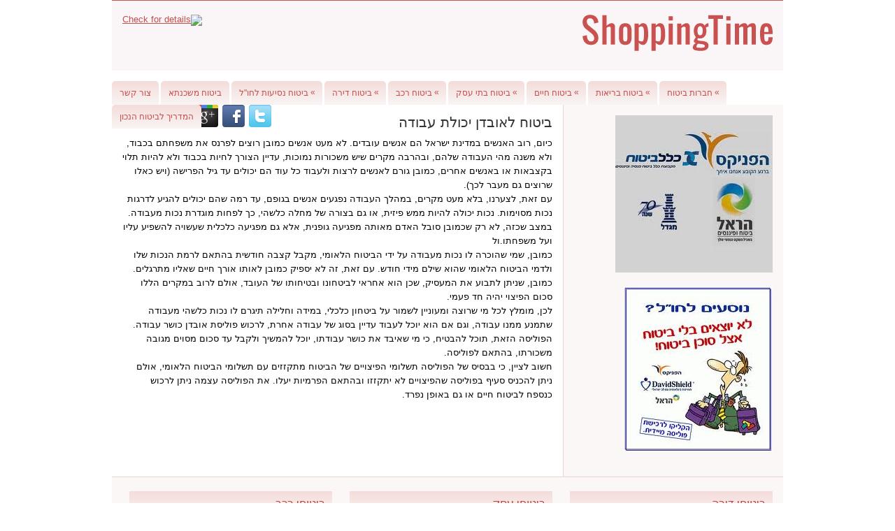

--- FILE ---
content_type: text/html; charset=UTF-8
request_url: https://insurance-guide.co.il/%D7%91%D7%99%D7%98%D7%95%D7%97-%D7%9C%D7%90%D7%95%D7%91%D7%93%D7%9F-%D7%99%D7%9B%D7%95%D7%9C%D7%AA-%D7%A2%D7%91%D7%95%D7%93%D7%94/
body_size: 17216
content:
<!DOCTYPE html><html xmlns="http://www.w3.org/1999/xhtml" dir="rtl" lang="he-IL">
<head profile="http://gmpg.org/xfn/11">
<meta http-equiv="Content-Type" content="text/html; charset=UTF-8" />

<meta name="viewport" content="width=device-width, initial-scale=1.0"/>
<link rel="stylesheet" href="https://insurance-guide.co.il/wp-content/themes/ShoppingTime/lib/css/reset.css" type="text/css" media="screen, projection" />
<link rel="stylesheet" href="https://insurance-guide.co.il/wp-content/themes/ShoppingTime/lib/css/defaults.css" type="text/css" media="screen, projection" />
<!--[if lt IE 8]><link rel="stylesheet" href="https://insurance-guide.co.il/wp-content/themes/ShoppingTime/lib/css/ie.css" type="text/css" media="screen, projection" /><![endif]-->

<link rel="stylesheet" href="https://insurance-guide.co.il/wp-content/themes/ShoppingTime/style.css" type="text/css" media="screen, projection" />

<meta name='robots' content='index, follow, max-image-preview:large, max-snippet:-1, max-video-preview:-1' />

	<!-- This site is optimized with the Yoast SEO plugin v26.7 - https://yoast.com/wordpress/plugins/seo/ -->
	<title>ביטוח לאובדן יכולת עבודה  - insurance-guide.co.il</title>
	<link rel="canonical" href="https://insurance-guide.co.il/ביטוח-לאובדן-יכולת-עבודה/" />
	<meta property="og:locale" content="he_IL" />
	<meta property="og:type" content="article" />
	<meta property="og:title" content="ביטוח לאובדן יכולת עבודה  - insurance-guide.co.il" />
	<meta property="og:description" content="כיום, רוב האנשים במדינת ישראל הם אנשים עובדים. לא מעט אנשים כמובן רוצים לפרנס את משפחתם בכבוד, ולא משנה מהי העבודה שלהם, ובהרבה מקרים שיש משכורות נמוכות, עדיין הצורך לחיות בכבוד ולא להיות תלוי בקצבאות או באנשים אחרים, כמובן גורם לאנשים לרצות ולעבוד כל עוד הם יכולים עד גיל הפרישה (ויש כאלו שרוצים גם מעבר" />
	<meta property="og:url" content="https://insurance-guide.co.il/ביטוח-לאובדן-יכולת-עבודה/" />
	<meta property="og:site_name" content="insurance-guide.co.il" />
	<meta property="article:modified_time" content="2014-05-13T06:50:31+00:00" />
	<meta name="twitter:card" content="summary_large_image" />
	<script type="application/ld+json" class="yoast-schema-graph">{"@context":"https://schema.org","@graph":[{"@type":"WebPage","@id":"https://insurance-guide.co.il/%d7%91%d7%99%d7%98%d7%95%d7%97-%d7%9c%d7%90%d7%95%d7%91%d7%93%d7%9f-%d7%99%d7%9b%d7%95%d7%9c%d7%aa-%d7%a2%d7%91%d7%95%d7%93%d7%94/","url":"https://insurance-guide.co.il/%d7%91%d7%99%d7%98%d7%95%d7%97-%d7%9c%d7%90%d7%95%d7%91%d7%93%d7%9f-%d7%99%d7%9b%d7%95%d7%9c%d7%aa-%d7%a2%d7%91%d7%95%d7%93%d7%94/","name":"ביטוח לאובדן יכולת עבודה - insurance-guide.co.il","isPartOf":{"@id":"https://insurance-guide.co.il/#website"},"datePublished":"2014-04-10T07:54:37+00:00","dateModified":"2014-05-13T06:50:31+00:00","breadcrumb":{"@id":"https://insurance-guide.co.il/%d7%91%d7%99%d7%98%d7%95%d7%97-%d7%9c%d7%90%d7%95%d7%91%d7%93%d7%9f-%d7%99%d7%9b%d7%95%d7%9c%d7%aa-%d7%a2%d7%91%d7%95%d7%93%d7%94/#breadcrumb"},"inLanguage":"he-IL","potentialAction":[{"@type":"ReadAction","target":["https://insurance-guide.co.il/%d7%91%d7%99%d7%98%d7%95%d7%97-%d7%9c%d7%90%d7%95%d7%91%d7%93%d7%9f-%d7%99%d7%9b%d7%95%d7%9c%d7%aa-%d7%a2%d7%91%d7%95%d7%93%d7%94/"]}]},{"@type":"BreadcrumbList","@id":"https://insurance-guide.co.il/%d7%91%d7%99%d7%98%d7%95%d7%97-%d7%9c%d7%90%d7%95%d7%91%d7%93%d7%9f-%d7%99%d7%9b%d7%95%d7%9c%d7%aa-%d7%a2%d7%91%d7%95%d7%93%d7%94/#breadcrumb","itemListElement":[{"@type":"ListItem","position":1,"name":"Home","item":"https://insurance-guide.co.il/"},{"@type":"ListItem","position":2,"name":"ביטוח לאובדן יכולת עבודה"}]},{"@type":"WebSite","@id":"https://insurance-guide.co.il/#website","url":"https://insurance-guide.co.il/","name":"insurance-guide.co.il","description":"השוואת סוכני ביטוח","potentialAction":[{"@type":"SearchAction","target":{"@type":"EntryPoint","urlTemplate":"https://insurance-guide.co.il/?s={search_term_string}"},"query-input":{"@type":"PropertyValueSpecification","valueRequired":true,"valueName":"search_term_string"}}],"inLanguage":"he-IL"}]}</script>
	<!-- / Yoast SEO plugin. -->


<link rel="alternate" title="oEmbed (JSON)" type="application/json+oembed" href="https://insurance-guide.co.il/wp-json/oembed/1.0/embed?url=https%3A%2F%2Finsurance-guide.co.il%2F%25d7%2591%25d7%2599%25d7%2598%25d7%2595%25d7%2597-%25d7%259c%25d7%2590%25d7%2595%25d7%2591%25d7%2593%25d7%259f-%25d7%2599%25d7%259b%25d7%2595%25d7%259c%25d7%25aa-%25d7%25a2%25d7%2591%25d7%2595%25d7%2593%25d7%2594%2F" />
<link rel="alternate" title="oEmbed (XML)" type="text/xml+oembed" href="https://insurance-guide.co.il/wp-json/oembed/1.0/embed?url=https%3A%2F%2Finsurance-guide.co.il%2F%25d7%2591%25d7%2599%25d7%2598%25d7%2595%25d7%2597-%25d7%259c%25d7%2590%25d7%2595%25d7%2591%25d7%2593%25d7%259f-%25d7%2599%25d7%259b%25d7%2595%25d7%259c%25d7%25aa-%25d7%25a2%25d7%2591%25d7%2595%25d7%2593%25d7%2594%2F&#038;format=xml" />
<style id='wp-img-auto-sizes-contain-inline-css' type='text/css'>
img:is([sizes=auto i],[sizes^="auto," i]){contain-intrinsic-size:3000px 1500px}
/*# sourceURL=wp-img-auto-sizes-contain-inline-css */
</style>
<style id='wp-emoji-styles-inline-css' type='text/css'>

	img.wp-smiley, img.emoji {
		display: inline !important;
		border: none !important;
		box-shadow: none !important;
		height: 1em !important;
		width: 1em !important;
		margin: 0 0.07em !important;
		vertical-align: -0.1em !important;
		background: none !important;
		padding: 0 !important;
	}
/*# sourceURL=wp-emoji-styles-inline-css */
</style>
<style id='wp-block-library-inline-css' type='text/css'>
:root{--wp-block-synced-color:#7a00df;--wp-block-synced-color--rgb:122,0,223;--wp-bound-block-color:var(--wp-block-synced-color);--wp-editor-canvas-background:#ddd;--wp-admin-theme-color:#007cba;--wp-admin-theme-color--rgb:0,124,186;--wp-admin-theme-color-darker-10:#006ba1;--wp-admin-theme-color-darker-10--rgb:0,107,160.5;--wp-admin-theme-color-darker-20:#005a87;--wp-admin-theme-color-darker-20--rgb:0,90,135;--wp-admin-border-width-focus:2px}@media (min-resolution:192dpi){:root{--wp-admin-border-width-focus:1.5px}}.wp-element-button{cursor:pointer}:root .has-very-light-gray-background-color{background-color:#eee}:root .has-very-dark-gray-background-color{background-color:#313131}:root .has-very-light-gray-color{color:#eee}:root .has-very-dark-gray-color{color:#313131}:root .has-vivid-green-cyan-to-vivid-cyan-blue-gradient-background{background:linear-gradient(135deg,#00d084,#0693e3)}:root .has-purple-crush-gradient-background{background:linear-gradient(135deg,#34e2e4,#4721fb 50%,#ab1dfe)}:root .has-hazy-dawn-gradient-background{background:linear-gradient(135deg,#faaca8,#dad0ec)}:root .has-subdued-olive-gradient-background{background:linear-gradient(135deg,#fafae1,#67a671)}:root .has-atomic-cream-gradient-background{background:linear-gradient(135deg,#fdd79a,#004a59)}:root .has-nightshade-gradient-background{background:linear-gradient(135deg,#330968,#31cdcf)}:root .has-midnight-gradient-background{background:linear-gradient(135deg,#020381,#2874fc)}:root{--wp--preset--font-size--normal:16px;--wp--preset--font-size--huge:42px}.has-regular-font-size{font-size:1em}.has-larger-font-size{font-size:2.625em}.has-normal-font-size{font-size:var(--wp--preset--font-size--normal)}.has-huge-font-size{font-size:var(--wp--preset--font-size--huge)}.has-text-align-center{text-align:center}.has-text-align-left{text-align:left}.has-text-align-right{text-align:right}.has-fit-text{white-space:nowrap!important}#end-resizable-editor-section{display:none}.aligncenter{clear:both}.items-justified-left{justify-content:flex-start}.items-justified-center{justify-content:center}.items-justified-right{justify-content:flex-end}.items-justified-space-between{justify-content:space-between}.screen-reader-text{border:0;clip-path:inset(50%);height:1px;margin:-1px;overflow:hidden;padding:0;position:absolute;width:1px;word-wrap:normal!important}.screen-reader-text:focus{background-color:#ddd;clip-path:none;color:#444;display:block;font-size:1em;height:auto;left:5px;line-height:normal;padding:15px 23px 14px;text-decoration:none;top:5px;width:auto;z-index:100000}html :where(.has-border-color){border-style:solid}html :where([style*=border-top-color]){border-top-style:solid}html :where([style*=border-right-color]){border-right-style:solid}html :where([style*=border-bottom-color]){border-bottom-style:solid}html :where([style*=border-left-color]){border-left-style:solid}html :where([style*=border-width]){border-style:solid}html :where([style*=border-top-width]){border-top-style:solid}html :where([style*=border-right-width]){border-right-style:solid}html :where([style*=border-bottom-width]){border-bottom-style:solid}html :where([style*=border-left-width]){border-left-style:solid}html :where(img[class*=wp-image-]){height:auto;max-width:100%}:where(figure){margin:0 0 1em}html :where(.is-position-sticky){--wp-admin--admin-bar--position-offset:var(--wp-admin--admin-bar--height,0px)}@media screen and (max-width:600px){html :where(.is-position-sticky){--wp-admin--admin-bar--position-offset:0px}}

/*# sourceURL=wp-block-library-inline-css */
</style><style id='global-styles-inline-css' type='text/css'>
:root{--wp--preset--aspect-ratio--square: 1;--wp--preset--aspect-ratio--4-3: 4/3;--wp--preset--aspect-ratio--3-4: 3/4;--wp--preset--aspect-ratio--3-2: 3/2;--wp--preset--aspect-ratio--2-3: 2/3;--wp--preset--aspect-ratio--16-9: 16/9;--wp--preset--aspect-ratio--9-16: 9/16;--wp--preset--color--black: #000000;--wp--preset--color--cyan-bluish-gray: #abb8c3;--wp--preset--color--white: #ffffff;--wp--preset--color--pale-pink: #f78da7;--wp--preset--color--vivid-red: #cf2e2e;--wp--preset--color--luminous-vivid-orange: #ff6900;--wp--preset--color--luminous-vivid-amber: #fcb900;--wp--preset--color--light-green-cyan: #7bdcb5;--wp--preset--color--vivid-green-cyan: #00d084;--wp--preset--color--pale-cyan-blue: #8ed1fc;--wp--preset--color--vivid-cyan-blue: #0693e3;--wp--preset--color--vivid-purple: #9b51e0;--wp--preset--gradient--vivid-cyan-blue-to-vivid-purple: linear-gradient(135deg,rgb(6,147,227) 0%,rgb(155,81,224) 100%);--wp--preset--gradient--light-green-cyan-to-vivid-green-cyan: linear-gradient(135deg,rgb(122,220,180) 0%,rgb(0,208,130) 100%);--wp--preset--gradient--luminous-vivid-amber-to-luminous-vivid-orange: linear-gradient(135deg,rgb(252,185,0) 0%,rgb(255,105,0) 100%);--wp--preset--gradient--luminous-vivid-orange-to-vivid-red: linear-gradient(135deg,rgb(255,105,0) 0%,rgb(207,46,46) 100%);--wp--preset--gradient--very-light-gray-to-cyan-bluish-gray: linear-gradient(135deg,rgb(238,238,238) 0%,rgb(169,184,195) 100%);--wp--preset--gradient--cool-to-warm-spectrum: linear-gradient(135deg,rgb(74,234,220) 0%,rgb(151,120,209) 20%,rgb(207,42,186) 40%,rgb(238,44,130) 60%,rgb(251,105,98) 80%,rgb(254,248,76) 100%);--wp--preset--gradient--blush-light-purple: linear-gradient(135deg,rgb(255,206,236) 0%,rgb(152,150,240) 100%);--wp--preset--gradient--blush-bordeaux: linear-gradient(135deg,rgb(254,205,165) 0%,rgb(254,45,45) 50%,rgb(107,0,62) 100%);--wp--preset--gradient--luminous-dusk: linear-gradient(135deg,rgb(255,203,112) 0%,rgb(199,81,192) 50%,rgb(65,88,208) 100%);--wp--preset--gradient--pale-ocean: linear-gradient(135deg,rgb(255,245,203) 0%,rgb(182,227,212) 50%,rgb(51,167,181) 100%);--wp--preset--gradient--electric-grass: linear-gradient(135deg,rgb(202,248,128) 0%,rgb(113,206,126) 100%);--wp--preset--gradient--midnight: linear-gradient(135deg,rgb(2,3,129) 0%,rgb(40,116,252) 100%);--wp--preset--font-size--small: 13px;--wp--preset--font-size--medium: 20px;--wp--preset--font-size--large: 36px;--wp--preset--font-size--x-large: 42px;--wp--preset--spacing--20: 0.44rem;--wp--preset--spacing--30: 0.67rem;--wp--preset--spacing--40: 1rem;--wp--preset--spacing--50: 1.5rem;--wp--preset--spacing--60: 2.25rem;--wp--preset--spacing--70: 3.38rem;--wp--preset--spacing--80: 5.06rem;--wp--preset--shadow--natural: 6px 6px 9px rgba(0, 0, 0, 0.2);--wp--preset--shadow--deep: 12px 12px 50px rgba(0, 0, 0, 0.4);--wp--preset--shadow--sharp: 6px 6px 0px rgba(0, 0, 0, 0.2);--wp--preset--shadow--outlined: 6px 6px 0px -3px rgb(255, 255, 255), 6px 6px rgb(0, 0, 0);--wp--preset--shadow--crisp: 6px 6px 0px rgb(0, 0, 0);}:where(.is-layout-flex){gap: 0.5em;}:where(.is-layout-grid){gap: 0.5em;}body .is-layout-flex{display: flex;}.is-layout-flex{flex-wrap: wrap;align-items: center;}.is-layout-flex > :is(*, div){margin: 0;}body .is-layout-grid{display: grid;}.is-layout-grid > :is(*, div){margin: 0;}:where(.wp-block-columns.is-layout-flex){gap: 2em;}:where(.wp-block-columns.is-layout-grid){gap: 2em;}:where(.wp-block-post-template.is-layout-flex){gap: 1.25em;}:where(.wp-block-post-template.is-layout-grid){gap: 1.25em;}.has-black-color{color: var(--wp--preset--color--black) !important;}.has-cyan-bluish-gray-color{color: var(--wp--preset--color--cyan-bluish-gray) !important;}.has-white-color{color: var(--wp--preset--color--white) !important;}.has-pale-pink-color{color: var(--wp--preset--color--pale-pink) !important;}.has-vivid-red-color{color: var(--wp--preset--color--vivid-red) !important;}.has-luminous-vivid-orange-color{color: var(--wp--preset--color--luminous-vivid-orange) !important;}.has-luminous-vivid-amber-color{color: var(--wp--preset--color--luminous-vivid-amber) !important;}.has-light-green-cyan-color{color: var(--wp--preset--color--light-green-cyan) !important;}.has-vivid-green-cyan-color{color: var(--wp--preset--color--vivid-green-cyan) !important;}.has-pale-cyan-blue-color{color: var(--wp--preset--color--pale-cyan-blue) !important;}.has-vivid-cyan-blue-color{color: var(--wp--preset--color--vivid-cyan-blue) !important;}.has-vivid-purple-color{color: var(--wp--preset--color--vivid-purple) !important;}.has-black-background-color{background-color: var(--wp--preset--color--black) !important;}.has-cyan-bluish-gray-background-color{background-color: var(--wp--preset--color--cyan-bluish-gray) !important;}.has-white-background-color{background-color: var(--wp--preset--color--white) !important;}.has-pale-pink-background-color{background-color: var(--wp--preset--color--pale-pink) !important;}.has-vivid-red-background-color{background-color: var(--wp--preset--color--vivid-red) !important;}.has-luminous-vivid-orange-background-color{background-color: var(--wp--preset--color--luminous-vivid-orange) !important;}.has-luminous-vivid-amber-background-color{background-color: var(--wp--preset--color--luminous-vivid-amber) !important;}.has-light-green-cyan-background-color{background-color: var(--wp--preset--color--light-green-cyan) !important;}.has-vivid-green-cyan-background-color{background-color: var(--wp--preset--color--vivid-green-cyan) !important;}.has-pale-cyan-blue-background-color{background-color: var(--wp--preset--color--pale-cyan-blue) !important;}.has-vivid-cyan-blue-background-color{background-color: var(--wp--preset--color--vivid-cyan-blue) !important;}.has-vivid-purple-background-color{background-color: var(--wp--preset--color--vivid-purple) !important;}.has-black-border-color{border-color: var(--wp--preset--color--black) !important;}.has-cyan-bluish-gray-border-color{border-color: var(--wp--preset--color--cyan-bluish-gray) !important;}.has-white-border-color{border-color: var(--wp--preset--color--white) !important;}.has-pale-pink-border-color{border-color: var(--wp--preset--color--pale-pink) !important;}.has-vivid-red-border-color{border-color: var(--wp--preset--color--vivid-red) !important;}.has-luminous-vivid-orange-border-color{border-color: var(--wp--preset--color--luminous-vivid-orange) !important;}.has-luminous-vivid-amber-border-color{border-color: var(--wp--preset--color--luminous-vivid-amber) !important;}.has-light-green-cyan-border-color{border-color: var(--wp--preset--color--light-green-cyan) !important;}.has-vivid-green-cyan-border-color{border-color: var(--wp--preset--color--vivid-green-cyan) !important;}.has-pale-cyan-blue-border-color{border-color: var(--wp--preset--color--pale-cyan-blue) !important;}.has-vivid-cyan-blue-border-color{border-color: var(--wp--preset--color--vivid-cyan-blue) !important;}.has-vivid-purple-border-color{border-color: var(--wp--preset--color--vivid-purple) !important;}.has-vivid-cyan-blue-to-vivid-purple-gradient-background{background: var(--wp--preset--gradient--vivid-cyan-blue-to-vivid-purple) !important;}.has-light-green-cyan-to-vivid-green-cyan-gradient-background{background: var(--wp--preset--gradient--light-green-cyan-to-vivid-green-cyan) !important;}.has-luminous-vivid-amber-to-luminous-vivid-orange-gradient-background{background: var(--wp--preset--gradient--luminous-vivid-amber-to-luminous-vivid-orange) !important;}.has-luminous-vivid-orange-to-vivid-red-gradient-background{background: var(--wp--preset--gradient--luminous-vivid-orange-to-vivid-red) !important;}.has-very-light-gray-to-cyan-bluish-gray-gradient-background{background: var(--wp--preset--gradient--very-light-gray-to-cyan-bluish-gray) !important;}.has-cool-to-warm-spectrum-gradient-background{background: var(--wp--preset--gradient--cool-to-warm-spectrum) !important;}.has-blush-light-purple-gradient-background{background: var(--wp--preset--gradient--blush-light-purple) !important;}.has-blush-bordeaux-gradient-background{background: var(--wp--preset--gradient--blush-bordeaux) !important;}.has-luminous-dusk-gradient-background{background: var(--wp--preset--gradient--luminous-dusk) !important;}.has-pale-ocean-gradient-background{background: var(--wp--preset--gradient--pale-ocean) !important;}.has-electric-grass-gradient-background{background: var(--wp--preset--gradient--electric-grass) !important;}.has-midnight-gradient-background{background: var(--wp--preset--gradient--midnight) !important;}.has-small-font-size{font-size: var(--wp--preset--font-size--small) !important;}.has-medium-font-size{font-size: var(--wp--preset--font-size--medium) !important;}.has-large-font-size{font-size: var(--wp--preset--font-size--large) !important;}.has-x-large-font-size{font-size: var(--wp--preset--font-size--x-large) !important;}
/*# sourceURL=global-styles-inline-css */
</style>

<style id='classic-theme-styles-inline-css' type='text/css'>
/*! This file is auto-generated */
.wp-block-button__link{color:#fff;background-color:#32373c;border-radius:9999px;box-shadow:none;text-decoration:none;padding:calc(.667em + 2px) calc(1.333em + 2px);font-size:1.125em}.wp-block-file__button{background:#32373c;color:#fff;text-decoration:none}
/*# sourceURL=/wp-includes/css/classic-themes.min.css */
</style>
<link rel='stylesheet' id='contact-form-7-css' href='https://insurance-guide.co.il/wp-content/plugins/contact-form-7/includes/css/styles.css?ver=6.1.4' type='text/css' media='all' />
<link rel='stylesheet' id='contact-form-7-rtl-css' href='https://insurance-guide.co.il/wp-content/plugins/contact-form-7/includes/css/styles-rtl.css?ver=6.1.4' type='text/css' media='all' />
<style id='responsive-menu-inline-css' type='text/css'>
/** This file is major component of this plugin so please don't try to edit here. */
#rmp_menu_trigger-463 {
  width: 35px;
  height: 35px;
  position: absolute;
  top: 95px;
  border-radius: 5px;
  display: none;
  text-decoration: none;
  right: 5%;
  background: #b23a3b;
  transition: transform 0.5s, background-color 0.5s;
}
#rmp_menu_trigger-463:hover, #rmp_menu_trigger-463:focus {
  background: #b23a3b;
  text-decoration: unset;
}
#rmp_menu_trigger-463.is-active {
  background: #b23a3b;
}
#rmp_menu_trigger-463 .rmp-trigger-box {
  width: 25px;
  color: #ffffff;
}
#rmp_menu_trigger-463 .rmp-trigger-icon-active, #rmp_menu_trigger-463 .rmp-trigger-text-open {
  display: none;
}
#rmp_menu_trigger-463.is-active .rmp-trigger-icon-active, #rmp_menu_trigger-463.is-active .rmp-trigger-text-open {
  display: inline;
}
#rmp_menu_trigger-463.is-active .rmp-trigger-icon-inactive, #rmp_menu_trigger-463.is-active .rmp-trigger-text {
  display: none;
}
#rmp_menu_trigger-463 .rmp-trigger-label {
  color: #ffffff;
  pointer-events: none;
  line-height: 13px;
  font-family: inherit;
  font-size: 14px;
  display: inline;
  text-transform: inherit;
}
#rmp_menu_trigger-463 .rmp-trigger-label.rmp-trigger-label-top {
  display: block;
  margin-bottom: 12px;
}
#rmp_menu_trigger-463 .rmp-trigger-label.rmp-trigger-label-bottom {
  display: block;
  margin-top: 12px;
}
#rmp_menu_trigger-463 .responsive-menu-pro-inner {
  display: block;
}
#rmp_menu_trigger-463 .rmp-trigger-icon-inactive .rmp-font-icon {
  color: #ffffff;
}
#rmp_menu_trigger-463 .responsive-menu-pro-inner, #rmp_menu_trigger-463 .responsive-menu-pro-inner::before, #rmp_menu_trigger-463 .responsive-menu-pro-inner::after {
  width: 25px;
  height: 3px;
  background-color: #ffffff;
  border-radius: 4px;
  position: absolute;
}
#rmp_menu_trigger-463 .rmp-trigger-icon-active .rmp-font-icon {
  color: #ffffff;
}
#rmp_menu_trigger-463.is-active .responsive-menu-pro-inner, #rmp_menu_trigger-463.is-active .responsive-menu-pro-inner::before, #rmp_menu_trigger-463.is-active .responsive-menu-pro-inner::after {
  background-color: #ffffff;
}
#rmp_menu_trigger-463:hover .rmp-trigger-icon-inactive .rmp-font-icon {
  color: #ffffff;
}
#rmp_menu_trigger-463:not(.is-active):hover .responsive-menu-pro-inner, #rmp_menu_trigger-463:not(.is-active):hover .responsive-menu-pro-inner::before, #rmp_menu_trigger-463:not(.is-active):hover .responsive-menu-pro-inner::after {
  background-color: #ffffff;
}
#rmp_menu_trigger-463 .responsive-menu-pro-inner::before {
  top: 10px;
}
#rmp_menu_trigger-463 .responsive-menu-pro-inner::after {
  bottom: 10px;
}
#rmp_menu_trigger-463.is-active .responsive-menu-pro-inner::after {
  bottom: 0;
}
/* Hamburger menu styling */
@media screen and (max-width: 959px) {
  /** Menu Title Style */
  /** Menu Additional Content Style */
  #nav {
    display: none !important;
  }
  #rmp_menu_trigger-463 {
    display: block;
  }
  #rmp-container-463 {
    position: fixed;
    top: 0;
    margin: 0;
    transition: transform 0.5s;
    overflow: auto;
    display: block;
    width: 75%;
    background-color: #ef938a;
    background-image: url("");
    height: 100%;
    left: 0;
    padding-top: 0px;
    padding-left: 0px;
    padding-bottom: 0px;
    padding-right: 0px;
  }
  #rmp-menu-wrap-463 {
    padding-top: 0px;
    padding-left: 0px;
    padding-bottom: 0px;
    padding-right: 0px;
    background-color: #ef938a;
  }
  #rmp-menu-wrap-463 .rmp-menu, #rmp-menu-wrap-463 .rmp-submenu {
    width: 100%;
    box-sizing: border-box;
    margin: 0;
    padding: 0;
  }
  #rmp-menu-wrap-463 .rmp-submenu-depth-1 .rmp-menu-item-link {
    padding-left: 50px;
  }
  #rmp-menu-wrap-463 .rmp-submenu-depth-2 .rmp-menu-item-link {
    padding-left: 15%;
  }
  #rmp-menu-wrap-463 .rmp-submenu-depth-3 .rmp-menu-item-link {
    padding-left: 20%;
  }
  #rmp-menu-wrap-463 .rmp-submenu-depth-4 .rmp-menu-item-link {
    padding-left: 25%;
  }
  #rmp-menu-wrap-463 .rmp-submenu.rmp-submenu-open {
    display: block;
  }
  #rmp-menu-wrap-463 .rmp-menu-item {
    width: 100%;
    list-style: none;
    margin: 0;
  }
  #rmp-menu-wrap-463 .rmp-menu-item-link {
    height: 40px;
    line-height: 40px;
    font-size: 13px;
    border-bottom: 1px solid #ef938a;
    font-family: inherit;
    color: #ffffff;
    text-align: right;
    background-color: #ef938a;
    font-weight: normal;
    letter-spacing: 0px;
    display: block;
    box-sizing: border-box;
    width: 100%;
    text-decoration: none;
    position: relative;
    overflow: hidden;
    transition: background-color 0.5s, border-color 0.5s, 0.5s;
    padding: 0 5%;
    padding-left: 50px;
  }
  #rmp-menu-wrap-463 .rmp-menu-item-link:after, #rmp-menu-wrap-463 .rmp-menu-item-link:before {
    display: none;
  }
  #rmp-menu-wrap-463 .rmp-menu-item-link:hover, #rmp-menu-wrap-463 .rmp-menu-item-link:focus {
    color: #ffffff;
    border-color: #b23a3b;
    background-color: #b23a3b;
  }
  #rmp-menu-wrap-463 .rmp-menu-item-link:focus {
    outline: none;
    border-color: unset;
    box-shadow: unset;
  }
  #rmp-menu-wrap-463 .rmp-menu-item-link .rmp-font-icon {
    height: 40px;
    line-height: 40px;
    margin-right: 10px;
    font-size: 13px;
  }
  #rmp-menu-wrap-463 .rmp-menu-current-item .rmp-menu-item-link {
    color: #ffffff;
    border-color: #b23a3b;
    background-color: #b23a3b;
  }
  #rmp-menu-wrap-463 .rmp-menu-current-item .rmp-menu-item-link:hover, #rmp-menu-wrap-463 .rmp-menu-current-item .rmp-menu-item-link:focus {
    color: #ffffff;
    border-color: #ef938a;
    background-color: #ef938a;
  }
  #rmp-menu-wrap-463 .rmp-menu-subarrow {
    position: absolute;
    top: 0;
    bottom: 0;
    text-align: center;
    overflow: hidden;
    background-size: cover;
    overflow: hidden;
    left: 0;
    border-right-style: solid;
    border-right-color: #ef938a;
    border-right-width: 1px;
    height: 40px;
    width: 40px;
    color: #ffffff;
    background-color: #ef938a;
  }
  #rmp-menu-wrap-463 .rmp-menu-subarrow svg {
    fill: #ffffff;
  }
  #rmp-menu-wrap-463 .rmp-menu-subarrow:hover {
    color: #ffffff;
    border-color: #b23a3b;
    background-color: #b23a3b;
  }
  #rmp-menu-wrap-463 .rmp-menu-subarrow:hover svg {
    fill: #ffffff;
  }
  #rmp-menu-wrap-463 .rmp-menu-subarrow .rmp-font-icon {
    margin-right: unset;
  }
  #rmp-menu-wrap-463 .rmp-menu-subarrow * {
    vertical-align: middle;
    line-height: 40px;
  }
  #rmp-menu-wrap-463 .rmp-menu-subarrow-active {
    display: block;
    background-size: cover;
    color: #ffffff;
    border-color: #b23a3b;
    background-color: #b23a3b;
  }
  #rmp-menu-wrap-463 .rmp-menu-subarrow-active svg {
    fill: #ffffff;
  }
  #rmp-menu-wrap-463 .rmp-menu-subarrow-active:hover {
    color: #ffffff;
    border-color: #ef938a;
    background-color: #ef938a;
  }
  #rmp-menu-wrap-463 .rmp-menu-subarrow-active:hover svg {
    fill: #ffffff;
  }
  #rmp-menu-wrap-463 .rmp-submenu {
    display: none;
  }
  #rmp-menu-wrap-463 .rmp-submenu .rmp-menu-item-link {
    height: 40px;
    line-height: 40px;
    letter-spacing: 0px;
    font-size: 13px;
    border-bottom: 1px solid #ef938a;
    font-family: inherit;
    font-weight: normal;
    color: #ffffff;
    text-align: right;
    background-color: #ef938a;
  }
  #rmp-menu-wrap-463 .rmp-submenu .rmp-menu-item-link:hover, #rmp-menu-wrap-463 .rmp-submenu .rmp-menu-item-link:focus {
    color: #ffffff;
    border-color: #b23a3b;
    background-color: #b23a3b;
  }
  #rmp-menu-wrap-463 .rmp-submenu .rmp-menu-current-item .rmp-menu-item-link {
    color: #ffffff;
    border-color: #b23a3b;
    background-color: #b23a3b;
  }
  #rmp-menu-wrap-463 .rmp-submenu .rmp-menu-current-item .rmp-menu-item-link:hover, #rmp-menu-wrap-463 .rmp-submenu .rmp-menu-current-item .rmp-menu-item-link:focus {
    color: #ffffff;
    border-color: #ef938a;
    background-color: #ef938a;
  }
  #rmp-menu-wrap-463 .rmp-submenu .rmp-menu-subarrow {
    left: 0;
    border-left: unset;
    border-right-style: solid;
    border-right-color: #ef938a;
    border-right-width: 1px;
    height: 40px;
    line-height: 40px;
    width: 40px;
    color: #ffffff;
    background-color: #ef938a;
  }
  #rmp-menu-wrap-463 .rmp-submenu .rmp-menu-subarrow:hover {
    color: #ffffff;
    border-color: #b23a3b;
    background-color: #b23a3b;
  }
  #rmp-menu-wrap-463 .rmp-submenu .rmp-menu-subarrow-active {
    color: #ffffff;
    border-color: #b23a3b;
    background-color: #b23a3b;
  }
  #rmp-menu-wrap-463 .rmp-submenu .rmp-menu-subarrow-active:hover {
    color: #ffffff;
    border-color: #ef938a;
    background-color: #ef938a;
  }
  #rmp-menu-wrap-463 .rmp-menu-item-description {
    margin: 0;
    padding: 5px 5%;
    opacity: 0.8;
    color: #ffffff;
  }
  #rmp-search-box-463 {
    display: block;
    padding-top: 0px;
    padding-left: 5%;
    padding-bottom: 0px;
    padding-right: 5%;
  }
  #rmp-search-box-463 .rmp-search-form {
    margin: 0;
  }
  #rmp-search-box-463 .rmp-search-box {
    background: #ffffff;
    border: 1px solid #dadada;
    color: #333333;
    width: 100%;
    padding: 0 5%;
    border-radius: 30px;
    height: 45px;
    -webkit-appearance: none;
  }
  #rmp-search-box-463 .rmp-search-box::placeholder {
    color: #c7c7cd;
  }
  #rmp-search-box-463 .rmp-search-box:focus {
    background-color: #ffffff;
    outline: 2px solid #dadada;
    color: #333333;
  }
  #rmp-menu-title-463 {
    background-color: #212121;
    color: #ffffff;
    text-align: left;
    font-size: 13px;
    padding-top: 10%;
    padding-left: 5%;
    padding-bottom: 0%;
    padding-right: 5%;
    font-weight: 400;
    transition: background-color 0.5s, border-color 0.5s, color 0.5s;
  }
  #rmp-menu-title-463:hover {
    background-color: #212121;
    color: #ffffff;
  }
  #rmp-menu-title-463 > .rmp-menu-title-link {
    color: #ffffff;
    width: 100%;
    background-color: unset;
    text-decoration: none;
  }
  #rmp-menu-title-463 > .rmp-menu-title-link:hover {
    color: #ffffff;
  }
  #rmp-menu-title-463 .rmp-font-icon {
    font-size: 13px;
  }
  #rmp-menu-additional-content-463 {
    padding-top: 0px;
    padding-left: 5%;
    padding-bottom: 0px;
    padding-right: 5%;
    color: #ffffff;
    text-align: center;
    font-size: 16px;
  }
}
/**
This file contents common styling of menus.
*/
.rmp-container {
  display: none;
  visibility: visible;
  padding: 0px 0px 0px 0px;
  z-index: 99998;
  transition: all 0.3s;
  /** Scrolling bar in menu setting box **/
}
.rmp-container.rmp-fade-top, .rmp-container.rmp-fade-left, .rmp-container.rmp-fade-right, .rmp-container.rmp-fade-bottom {
  display: none;
}
.rmp-container.rmp-slide-left, .rmp-container.rmp-push-left {
  transform: translateX(-100%);
  -ms-transform: translateX(-100%);
  -webkit-transform: translateX(-100%);
  -moz-transform: translateX(-100%);
}
.rmp-container.rmp-slide-left.rmp-menu-open, .rmp-container.rmp-push-left.rmp-menu-open {
  transform: translateX(0);
  -ms-transform: translateX(0);
  -webkit-transform: translateX(0);
  -moz-transform: translateX(0);
}
.rmp-container.rmp-slide-right, .rmp-container.rmp-push-right {
  transform: translateX(100%);
  -ms-transform: translateX(100%);
  -webkit-transform: translateX(100%);
  -moz-transform: translateX(100%);
}
.rmp-container.rmp-slide-right.rmp-menu-open, .rmp-container.rmp-push-right.rmp-menu-open {
  transform: translateX(0);
  -ms-transform: translateX(0);
  -webkit-transform: translateX(0);
  -moz-transform: translateX(0);
}
.rmp-container.rmp-slide-top, .rmp-container.rmp-push-top {
  transform: translateY(-100%);
  -ms-transform: translateY(-100%);
  -webkit-transform: translateY(-100%);
  -moz-transform: translateY(-100%);
}
.rmp-container.rmp-slide-top.rmp-menu-open, .rmp-container.rmp-push-top.rmp-menu-open {
  transform: translateY(0);
  -ms-transform: translateY(0);
  -webkit-transform: translateY(0);
  -moz-transform: translateY(0);
}
.rmp-container.rmp-slide-bottom, .rmp-container.rmp-push-bottom {
  transform: translateY(100%);
  -ms-transform: translateY(100%);
  -webkit-transform: translateY(100%);
  -moz-transform: translateY(100%);
}
.rmp-container.rmp-slide-bottom.rmp-menu-open, .rmp-container.rmp-push-bottom.rmp-menu-open {
  transform: translateX(0);
  -ms-transform: translateX(0);
  -webkit-transform: translateX(0);
  -moz-transform: translateX(0);
}
.rmp-container::-webkit-scrollbar {
  width: 0px;
}
.rmp-container ::-webkit-scrollbar-track {
  box-shadow: inset 0 0 5px transparent;
}
.rmp-container ::-webkit-scrollbar-thumb {
  background: transparent;
}
.rmp-container ::-webkit-scrollbar-thumb:hover {
  background: transparent;
}
.rmp-container .rmp-menu-wrap .rmp-menu {
  transition: none;
  border-radius: 0;
  box-shadow: none;
  background: none;
  border: 0;
  bottom: auto;
  box-sizing: border-box;
  clip: auto;
  color: #666;
  display: block;
  float: none;
  font-family: inherit;
  font-size: 14px;
  height: auto;
  left: auto;
  line-height: 1.7;
  list-style-type: none;
  margin: 0;
  min-height: auto;
  max-height: none;
  opacity: 1;
  outline: none;
  overflow: visible;
  padding: 0;
  position: relative;
  pointer-events: auto;
  right: auto;
  text-align: left;
  text-decoration: none;
  text-indent: 0;
  text-transform: none;
  transform: none;
  top: auto;
  visibility: inherit;
  width: auto;
  word-wrap: break-word;
  white-space: normal;
}
.rmp-container .rmp-menu-additional-content {
  display: block;
  word-break: break-word;
}
.rmp-container .rmp-menu-title {
  display: flex;
  flex-direction: column;
}
.rmp-container .rmp-menu-title .rmp-menu-title-image {
  max-width: 100%;
  margin-bottom: 15px;
  display: block;
  margin: auto;
  margin-bottom: 15px;
}
button.rmp_menu_trigger {
  z-index: 999999;
  overflow: hidden;
  outline: none;
  border: 0;
  display: none;
  margin: 0;
  transition: transform 0.5s, background-color 0.5s;
  padding: 0;
}
button.rmp_menu_trigger .responsive-menu-pro-inner::before, button.rmp_menu_trigger .responsive-menu-pro-inner::after {
  content: "";
  display: block;
}
button.rmp_menu_trigger .responsive-menu-pro-inner::before {
  top: 10px;
}
button.rmp_menu_trigger .responsive-menu-pro-inner::after {
  bottom: 10px;
}
button.rmp_menu_trigger .rmp-trigger-box {
  width: 40px;
  display: inline-block;
  position: relative;
  pointer-events: none;
  vertical-align: super;
}
/*  Menu Trigger Boring Animation */
.rmp-menu-trigger-boring .responsive-menu-pro-inner {
  transition-property: none;
}
.rmp-menu-trigger-boring .responsive-menu-pro-inner::after, .rmp-menu-trigger-boring .responsive-menu-pro-inner::before {
  transition-property: none;
}
.rmp-menu-trigger-boring.is-active .responsive-menu-pro-inner {
  transform: rotate(45deg);
}
.rmp-menu-trigger-boring.is-active .responsive-menu-pro-inner:before {
  top: 0;
  opacity: 0;
}
.rmp-menu-trigger-boring.is-active .responsive-menu-pro-inner:after {
  bottom: 0;
  transform: rotate(-90deg);
}

/*# sourceURL=responsive-menu-inline-css */
</style>
<link rel='stylesheet' id='dashicons-css' href='https://insurance-guide.co.il/wp-includes/css/dashicons.min.css?ver=6.9' type='text/css' media='all' />
<script type="text/javascript" src="https://insurance-guide.co.il/wp-includes/js/jquery/jquery.min.js?ver=3.7.1" id="jquery-core-js"></script>
<script type="text/javascript" src="https://insurance-guide.co.il/wp-includes/js/jquery/jquery-migrate.min.js?ver=3.4.1" id="jquery-migrate-js"></script>
<script type="text/javascript" id="rmp_menu_scripts-js-extra">
/* <![CDATA[ */
var rmp_menu = {"ajaxURL":"https://insurance-guide.co.il/wp-admin/admin-ajax.php","wp_nonce":"6f3b28eea1","menu":[{"menu_theme":null,"theme_type":"default","theme_location_menu":"","submenu_submenu_arrow_width":"40","submenu_submenu_arrow_width_unit":"px","submenu_submenu_arrow_height":"40","submenu_submenu_arrow_height_unit":"px","submenu_arrow_position":"left","submenu_sub_arrow_background_colour":"#ef938a","submenu_sub_arrow_background_hover_colour":"#b23a3b","submenu_sub_arrow_background_colour_active":"#b23a3b","submenu_sub_arrow_background_hover_colour_active":"#ef938a","submenu_sub_arrow_border_width":"1","submenu_sub_arrow_border_width_unit":"px","submenu_sub_arrow_border_colour":"#ef938a","submenu_sub_arrow_border_hover_colour":"#b23a3b","submenu_sub_arrow_border_colour_active":"#b23a3b","submenu_sub_arrow_border_hover_colour_active":"#ef938a","submenu_sub_arrow_shape_colour":"#ffffff","submenu_sub_arrow_shape_hover_colour":"#ffffff","submenu_sub_arrow_shape_colour_active":"#ffffff","submenu_sub_arrow_shape_hover_colour_active":"#ffffff","use_header_bar":"off","header_bar_items_order":"{\"logo\":\"on\",\"title\":\"on\",\"search\":\"on\",\"html content\":\"on\"}","header_bar_title":"","header_bar_html_content":"","header_bar_logo":"","header_bar_logo_link":"","header_bar_logo_width":"","header_bar_logo_width_unit":"%","header_bar_logo_height":"","header_bar_logo_height_unit":"px","header_bar_height":"80","header_bar_height_unit":"px","header_bar_padding":{"top":"0px","right":"5%","bottom":"0px","left":"5%"},"header_bar_font":"","header_bar_font_size":"14","header_bar_font_size_unit":"px","header_bar_text_color":"#ffffff","header_bar_background_color":"#ffffff","header_bar_breakpoint":"800","header_bar_position_type":"fixed","header_bar_adjust_page":null,"header_bar_scroll_enable":"off","header_bar_scroll_background_color":"#36bdf6","mobile_breakpoint":"600","tablet_breakpoint":"959","transition_speed":"0.5","sub_menu_speed":"0.2","show_menu_on_page_load":"","menu_disable_scrolling":"off","menu_overlay":"off","menu_overlay_colour":"rgba(0, 0, 0, 0.7)","desktop_menu_width":"","desktop_menu_width_unit":"%","desktop_menu_positioning":"fixed","desktop_menu_side":"","desktop_menu_to_hide":"","use_current_theme_location":"off","mega_menu":{"225":"off","227":"off","229":"off","228":"off","226":"off"},"desktop_submenu_open_animation":"","desktop_submenu_open_animation_speed":"0ms","desktop_submenu_open_on_click":"","desktop_menu_hide_and_show":"","menu_name":"Default Menu","menu_to_use":"%d7%a2%d7%9c%d7%99%d7%95%d7%9f","different_menu_for_mobile":"off","menu_to_use_in_mobile":"main-menu","use_mobile_menu":"on","use_tablet_menu":"on","use_desktop_menu":"","menu_display_on":"all-pages","menu_to_hide":"#nav","submenu_descriptions_on":"","custom_walker":"","menu_background_colour":"#ef938a","menu_depth":"5","smooth_scroll_on":"off","smooth_scroll_speed":"500","menu_font_icons":[],"menu_links_height":"40","menu_links_height_unit":"px","menu_links_line_height":"40","menu_links_line_height_unit":"px","menu_depth_0":"5","menu_depth_0_unit":"%","menu_font_size":"13","menu_font_size_unit":"px","menu_font":"","menu_font_weight":"normal","menu_text_alignment":"right","menu_text_letter_spacing":"","menu_word_wrap":"off","menu_link_colour":"#ffffff","menu_link_hover_colour":"#ffffff","menu_current_link_colour":"#ffffff","menu_current_link_hover_colour":"#ffffff","menu_item_background_colour":"#ef938a","menu_item_background_hover_colour":"#b23a3b","menu_current_item_background_colour":"#b23a3b","menu_current_item_background_hover_colour":"#ef938a","menu_border_width":"1","menu_border_width_unit":"px","menu_item_border_colour":"#ef938a","menu_item_border_colour_hover":"#b23a3b","menu_current_item_border_colour":"#b23a3b","menu_current_item_border_hover_colour":"#ef938a","submenu_links_height":"40","submenu_links_height_unit":"px","submenu_links_line_height":"40","submenu_links_line_height_unit":"px","menu_depth_side":"left","menu_depth_1":"10","menu_depth_1_unit":"%","menu_depth_2":"15","menu_depth_2_unit":"%","menu_depth_3":"20","menu_depth_3_unit":"%","menu_depth_4":"25","menu_depth_4_unit":"%","submenu_item_background_colour":"#ef938a","submenu_item_background_hover_colour":"#b23a3b","submenu_current_item_background_colour":"#b23a3b","submenu_current_item_background_hover_colour":"#ef938a","submenu_border_width":"1","submenu_border_width_unit":"px","submenu_item_border_colour":"#ef938a","submenu_item_border_colour_hover":"#b23a3b","submenu_current_item_border_colour":"#b23a3b","submenu_current_item_border_hover_colour":"#ef938a","submenu_font_size":"13","submenu_font_size_unit":"px","submenu_font":"","submenu_font_weight":"normal","submenu_text_letter_spacing":"","submenu_text_alignment":"right","submenu_link_colour":"#ffffff","submenu_link_hover_colour":"#ffffff","submenu_current_link_colour":"#ffffff","submenu_current_link_hover_colour":"#ffffff","inactive_arrow_shape":"\u25bc","active_arrow_shape":"\u25b2","inactive_arrow_font_icon":"","active_arrow_font_icon":"","inactive_arrow_image":"","active_arrow_image":"","submenu_arrow_width":"40","submenu_arrow_width_unit":"px","submenu_arrow_height":"40","submenu_arrow_height_unit":"px","arrow_position":"left","menu_sub_arrow_shape_colour":"#ffffff","menu_sub_arrow_shape_hover_colour":"#ffffff","menu_sub_arrow_shape_colour_active":"#ffffff","menu_sub_arrow_shape_hover_colour_active":"#ffffff","menu_sub_arrow_border_width":"1","menu_sub_arrow_border_width_unit":"px","menu_sub_arrow_border_colour":"#ef938a","menu_sub_arrow_border_hover_colour":"#b23a3b","menu_sub_arrow_border_colour_active":"#b23a3b","menu_sub_arrow_border_hover_colour_active":"#ef938a","menu_sub_arrow_background_colour":"#ef938a","menu_sub_arrow_background_hover_colour":"#b23a3b","menu_sub_arrow_background_colour_active":"#b23a3b","menu_sub_arrow_background_hover_colour_active":"#ef938a","fade_submenus":"off","fade_submenus_side":"left","fade_submenus_delay":"100","fade_submenus_speed":"500","use_slide_effect":"off","slide_effect_back_to_text":"Back","accordion_animation":"on","auto_expand_all_submenus":"off","auto_expand_current_submenus":"off","menu_item_click_to_trigger_submenu":"off","button_width":"35","button_width_unit":"px","button_height":"35","button_height_unit":"px","button_background_colour":"#b23a3b","button_background_colour_hover":"#b23a3b","button_background_colour_active":"#b23a3b","toggle_button_border_radius":"5","button_transparent_background":"off","button_left_or_right":"right","button_position_type":"absolute","button_distance_from_side":"5","button_distance_from_side_unit":"%","button_top":"95","button_top_unit":"px","button_push_with_animation":"off","button_click_animation":"boring","button_line_margin":"5","button_line_margin_unit":"px","button_line_width":"25","button_line_width_unit":"px","button_line_height":"3","button_line_height_unit":"px","button_line_colour":"#ffffff","button_line_colour_hover":"#ffffff","button_line_colour_active":"#ffffff","button_font_icon":"","button_font_icon_when_clicked":"","button_image":"","button_image_when_clicked":"","button_title":"","button_title_open":"","button_title_position":"left","menu_container_columns":"","button_font":"","button_font_size":"14","button_font_size_unit":"px","button_title_line_height":"13","button_title_line_height_unit":"px","button_text_colour":"#ffffff","button_trigger_type_click":"on","button_trigger_type_hover":"off","button_click_trigger":"#responsive-menu-button","items_order":{"title":"","menu":"on","search":"","additional content":""},"menu_title":"","menu_title_link":"","menu_title_link_location":"_self","menu_title_image":"","menu_title_font_icon":"","menu_title_section_padding":{"top":"10%","right":"5%","bottom":"0%","left":"5%"},"menu_title_background_colour":"#212121","menu_title_background_hover_colour":"#212121","menu_title_font_size":"13","menu_title_font_size_unit":"px","menu_title_alignment":"left","menu_title_font_weight":"400","menu_title_font_family":"","menu_title_colour":"#ffffff","menu_title_hover_colour":"#ffffff","menu_title_image_width":"","menu_title_image_width_unit":"%","menu_title_image_height":"","menu_title_image_height_unit":"px","menu_additional_content":"","menu_additional_section_padding":{"left":"5%","top":"0px","right":"5%","bottom":"0px"},"menu_additional_content_font_size":"16","menu_additional_content_font_size_unit":"px","menu_additional_content_alignment":"center","menu_additional_content_colour":"#ffffff","menu_search_box_text":"Search","menu_search_box_code":"","menu_search_section_padding":{"left":"5%","top":"0px","right":"5%","bottom":"0px"},"menu_search_box_height":"45","menu_search_box_height_unit":"px","menu_search_box_border_radius":"30","menu_search_box_text_colour":"#333333","menu_search_box_background_colour":"#ffffff","menu_search_box_placeholder_colour":"#c7c7cd","menu_search_box_border_colour":"#dadada","menu_section_padding":{"top":"0px","right":"0px","bottom":"0px","left":"0px"},"menu_width":"75","menu_width_unit":"%","menu_maximum_width":"","menu_maximum_width_unit":"px","menu_minimum_width":"","menu_minimum_width_unit":"px","menu_auto_height":"off","menu_container_padding":{"top":"0px","right":"0px","bottom":"0px","left":"0px"},"menu_container_background_colour":"#ef938a","menu_background_image":"","animation_type":"slide","menu_appear_from":"left","animation_speed":"0.5","page_wrapper":"","menu_close_on_body_click":"on","menu_close_on_scroll":"off","menu_close_on_link_click":"on","enable_touch_gestures":"","breakpoint":"959","menu_depth_5":"30","menu_depth_5_unit":"%","keyboard_shortcut_close_menu":"27,37","keyboard_shortcut_open_menu":"32,39","button_image_alt":"","button_image_alt_when_clicked":"","button_font_icon_type":"font-awesome","button_font_icon_when_clicked_type":"font-awesome","button_trigger_type":"click","active_arrow_image_alt":"","inactive_arrow_image_alt":"","active_arrow_font_icon_type":"font-awesome","inactive_arrow_font_icon_type":"font-awesome","menu_adjust_for_wp_admin_bar":"off","menu_title_image_alt":"","menu_title_font_icon_type":"font-awesome","minify_scripts":"off","scripts_in_footer":"off","external_files":"off","remove_fontawesome":"","remove_bootstrap":"","shortcode":"off","mobile_only":"off","hide_on_mobile":"off","hide_on_desktop":"off","custom_css":"","desktop_menu_options":"{\"31\":{\"type\":\"standard\",\"width\":\"auto\",\"parent_background_colour\":\"\",\"parent_background_image\":\"\"},\"33\":{\"type\":\"standard\",\"width\":\"auto\",\"parent_background_colour\":\"\",\"parent_background_image\":\"\"},\"36\":{\"type\":\"standard\",\"width\":\"auto\",\"parent_background_colour\":\"\",\"parent_background_image\":\"\"},\"328\":{\"width\":\"auto\",\"widgets\":[{\"title\":{\"enabled\":\"true\"}}]},\"34\":{\"type\":\"standard\",\"width\":\"auto\",\"parent_background_colour\":\"\",\"parent_background_image\":\"\"},\"73\":{\"width\":\"auto\",\"widgets\":[{\"title\":{\"enabled\":\"true\"}}]},\"72\":{\"width\":\"auto\",\"widgets\":[{\"title\":{\"enabled\":\"true\"}}]},\"71\":{\"width\":\"auto\",\"widgets\":[{\"title\":{\"enabled\":\"true\"}}]},\"35\":{\"type\":\"standard\",\"width\":\"auto\",\"parent_background_colour\":\"\",\"parent_background_image\":\"\"},\"204\":{\"width\":\"auto\",\"widgets\":[{\"title\":{\"enabled\":\"true\"}}]},\"209\":{\"width\":\"auto\",\"widgets\":[{\"title\":{\"enabled\":\"true\"}}]},\"210\":{\"width\":\"auto\",\"widgets\":[{\"title\":{\"enabled\":\"true\"}}]},\"235\":{\"width\":\"auto\",\"widgets\":[{\"title\":{\"enabled\":\"true\"}}]},\"32\":{\"type\":\"standard\",\"width\":\"auto\",\"parent_background_colour\":\"\",\"parent_background_image\":\"\"},\"94\":{\"width\":\"auto\",\"widgets\":[{\"title\":{\"enabled\":\"true\"}}]},\"95\":{\"width\":\"auto\",\"widgets\":[{\"title\":{\"enabled\":\"true\"}}]},\"96\":{\"width\":\"auto\",\"widgets\":[{\"title\":{\"enabled\":\"true\"}}]},\"98\":{\"width\":\"auto\",\"widgets\":[{\"title\":{\"enabled\":\"true\"}}]},\"99\":{\"width\":\"auto\",\"widgets\":[{\"title\":{\"enabled\":\"true\"}}]},\"100\":{\"width\":\"auto\",\"widgets\":[{\"title\":{\"enabled\":\"true\"}}]},\"101\":{\"width\":\"auto\",\"widgets\":[{\"title\":{\"enabled\":\"true\"}}]},\"102\":{\"width\":\"auto\",\"widgets\":[{\"title\":{\"enabled\":\"true\"}}]},\"39\":{\"type\":\"standard\",\"width\":\"auto\",\"parent_background_colour\":\"\",\"parent_background_image\":\"\"},\"118\":{\"width\":\"auto\",\"widgets\":[{\"title\":{\"enabled\":\"true\"}}]},\"117\":{\"width\":\"auto\",\"widgets\":[{\"title\":{\"enabled\":\"true\"}}]},\"116\":{\"width\":\"auto\",\"widgets\":[{\"title\":{\"enabled\":\"true\"}}]},\"323\":{\"width\":\"auto\",\"widgets\":[{\"title\":{\"enabled\":\"true\"}}]},\"38\":{\"type\":\"standard\",\"width\":\"auto\",\"parent_background_colour\":\"\",\"parent_background_image\":\"\"},\"397\":{\"width\":\"auto\",\"widgets\":[{\"title\":{\"enabled\":\"true\"}}]},\"127\":{\"width\":\"auto\",\"widgets\":[{\"title\":{\"enabled\":\"true\"}}]},\"126\":{\"width\":\"auto\",\"widgets\":[{\"title\":{\"enabled\":\"true\"}}]},\"270\":{\"type\":\"standard\",\"width\":\"auto\",\"parent_background_colour\":\"\",\"parent_background_image\":\"\"},\"278\":{\"width\":\"auto\",\"widgets\":[{\"title\":{\"enabled\":\"true\"}}]},\"277\":{\"width\":\"auto\",\"widgets\":[{\"title\":{\"enabled\":\"true\"}}]},\"274\":{\"width\":\"auto\",\"widgets\":[{\"title\":{\"enabled\":\"true\"}}]},\"275\":{\"width\":\"auto\",\"widgets\":[{\"title\":{\"enabled\":\"true\"}}]},\"284\":{\"width\":\"auto\",\"widgets\":[{\"title\":{\"enabled\":\"true\"}}]},\"276\":{\"width\":\"auto\",\"widgets\":[{\"title\":{\"enabled\":\"true\"}}]},\"285\":{\"width\":\"auto\",\"widgets\":[{\"title\":{\"enabled\":\"true\"}}]},\"30\":{\"type\":\"standard\",\"width\":\"auto\",\"parent_background_colour\":\"\",\"parent_background_image\":\"\"}}","single_menu_height":"80","single_menu_height_unit":"px","single_menu_line_height":"80","single_menu_line_height_unit":"px","single_menu_font":"","single_menu_font_size":"14","single_menu_font_size_unit":"px","single_menu_submenu_height":"40","single_menu_submenu_height_unit":"auto","single_menu_submenu_line_height":"40","single_menu_submenu_line_height_unit":"px","single_menu_submenu_font":"","single_menu_submenu_font_size":"12","single_menu_submenu_font_size_unit":"px","single_menu_item_link_colour":"#ffffff","single_menu_item_link_colour_hover":"#ffffff","single_menu_item_background_colour":"#ffffff","single_menu_item_background_colour_hover":"#ffffff","single_menu_item_submenu_link_colour":"#ffffff","single_menu_item_submenu_link_colour_hover":"#ffffff","single_menu_item_submenu_background_colour":"#ffffff","single_menu_item_submenu_background_colour_hover":"#ffffff","header_bar_logo_alt":"","admin_theme":"light","excluded_pages":null,"menu_title_padding":{"left":"5%","top":"0px","right":"5%","bottom":"0px"},"menu_id":463,"active_toggle_contents":"\u25b2","inactive_toggle_contents":"\u25bc"}]};
//# sourceURL=rmp_menu_scripts-js-extra
/* ]]> */
</script>
<script type="text/javascript" src="https://insurance-guide.co.il/wp-content/plugins/responsive-menu/v4.0.0/assets/js/rmp-menu.js?ver=4.6.0" id="rmp_menu_scripts-js"></script>
<script type="text/javascript" src="https://insurance-guide.co.il/wp-content/themes/ShoppingTime/lib/js/superfish.js?ver=6.9" id="superfish-js"></script>
<script type="text/javascript" src="https://insurance-guide.co.il/wp-content/themes/ShoppingTime/lib/js/jquery.mobilemenu.js?ver=6.9" id="mobilemenu-js"></script>
<link rel="https://api.w.org/" href="https://insurance-guide.co.il/wp-json/" /><link rel="alternate" title="JSON" type="application/json" href="https://insurance-guide.co.il/wp-json/wp/v2/pages/106" /><link rel="EditURI" type="application/rsd+xml" title="RSD" href="https://insurance-guide.co.il/xmlrpc.php?rsd" />

<link rel='shortlink' href='https://insurance-guide.co.il/?p=106' />
<link rel="shortcut icon" href="https://insurance-guide.co.il/wp-content/themes/ShoppingTime/images/favicon.png" type="image/x-icon" />
<link rel="alternate" type="application/rss+xml" title="insurance-guide.co.il RSS Feed" href="https://insurance-guide.co.il/feed/" />
<link rel="pingback" href="https://insurance-guide.co.il/xmlrpc.php" />
<style type="text/css" id="custom-background-css">
body.custom-background { background-color: #ffffff; }
</style>
	
</head>

<body data-rsssl=1 class="rtl wp-singular page-template-default page page-id-106 custom-background wp-theme-ShoppingTime">

<div id="container">


    

    <div id="header">
    
        <div class="logo">
         
            <a href="https://insurance-guide.co.il"><img src="https://insurance-guide.co.il/wp-content/themes/ShoppingTime/images/logo.png" alt="insurance-guide.co.il" title="insurance-guide.co.il" /></a>
         
        </div><!-- .logo -->

        <div class="header-right">
            <a href="https://flexithemes.com/wp-content/pro/b468.php" target="_blank"><img src="https://flexithemes.com/wp-content/pro/b468.gif" alt="Check for details" /></a> 
        </div><!-- .header-right -->
        
    </div><!-- #header -->
    
    <div class="clearfix">
        			<div class="menu-primary-container"><ul id="menu-%d7%a2%d7%9c%d7%99%d7%95%d7%9f" class="menus menu-primary"><li id="menu-item-31" class="menu-item menu-item-type-post_type menu-item-object-page menu-item-31"><a href="https://insurance-guide.co.il/%d7%a6%d7%95%d7%a8-%d7%a7%d7%a9%d7%a8/">צור קשר</a></li>
<li id="menu-item-33" class="menu-item menu-item-type-post_type menu-item-object-page menu-item-33"><a href="https://insurance-guide.co.il/%d7%91%d7%99%d7%98%d7%95%d7%97-%d7%9e%d7%a9%d7%9b%d7%a0%d7%aa%d7%90/">ביטוח משכנתא</a></li>
<li id="menu-item-36" class="menu-item menu-item-type-post_type menu-item-object-page menu-item-has-children menu-item-36"><a href="https://insurance-guide.co.il/%d7%91%d7%99%d7%98%d7%95%d7%97-%d7%a0%d7%a1%d7%99%d7%a2%d7%95%d7%aa-%d7%9c%d7%97%d7%95%d7%9c/">ביטוח נסיעות לחו&quot;ל</a>
<ul class="sub-menu">
	<li id="menu-item-328" class="menu-item menu-item-type-post_type menu-item-object-page menu-item-328"><a href="https://insurance-guide.co.il/%d7%91%d7%99%d7%98%d7%95%d7%97-%d7%a0%d7%a1%d7%99%d7%a2%d7%95%d7%aa-%d7%9c%d7%97%d7%95%d7%9c/%d7%90%d7%a4%d7%a9%d7%a8%d7%95%d7%99%d7%95%d7%aa-%d7%94%d7%91%d7%99%d7%98%d7%95%d7%97-%d7%9c%d7%a0%d7%a9%d7%99%d7%9d-%d7%91%d7%94%d7%a8%d7%99%d7%95%d7%9f-%d7%a9%d7%a0%d7%95%d7%a1%d7%a2%d7%95%d7%aa/">אפשרויות הביטוח לנשים בהריון שנוסעות לחו&quot;ל</a></li>
</ul>
</li>
<li id="menu-item-34" class="menu-item menu-item-type-post_type menu-item-object-page menu-item-has-children menu-item-34"><a href="https://insurance-guide.co.il/%d7%91%d7%99%d7%98%d7%95%d7%97-%d7%93%d7%99%d7%a8%d7%94/">ביטוח דירה</a>
<ul class="sub-menu">
	<li id="menu-item-73" class="menu-item menu-item-type-post_type menu-item-object-page menu-item-73"><a href="https://insurance-guide.co.il/%d7%91%d7%99%d7%98%d7%95%d7%97-%d7%97%d7%a4%d7%a6%d7%99-%d7%a2%d7%a8%d7%9a/">ביטוח דברי ערך</a></li>
	<li id="menu-item-72" class="menu-item menu-item-type-post_type menu-item-object-page menu-item-72"><a href="https://insurance-guide.co.il/%d7%91%d7%99%d7%98%d7%95%d7%97-%d7%9b%d7%9c%d7%a4%d7%99-%d7%a6%d7%93-%d7%92/">ביטוח כלפי צד ג'</a></li>
	<li id="menu-item-71" class="menu-item menu-item-type-post_type menu-item-object-page menu-item-71"><a href="https://insurance-guide.co.il/%d7%91%d7%99%d7%98%d7%95%d7%97-%d7%97%d7%91%d7%95%d7%aa-%d7%9e%d7%a2%d7%91%d7%99%d7%93%d7%99%d7%9d/">ביטוח חבות מעבידים</a></li>
</ul>
</li>
<li id="menu-item-35" class="menu-item menu-item-type-post_type menu-item-object-page menu-item-has-children menu-item-35"><a href="https://insurance-guide.co.il/%d7%91%d7%99%d7%98%d7%95%d7%97-%d7%a8%d7%9b%d7%91/">ביטוח רכב</a>
<ul class="sub-menu">
	<li id="menu-item-204" class="menu-item menu-item-type-post_type menu-item-object-page menu-item-204"><a href="https://insurance-guide.co.il/%d7%91%d7%99%d7%98%d7%95%d7%97-%d7%97%d7%95%d7%91%d7%94-%d7%9c%d7%a8%d7%9b%d7%91/">ביטוח חובה לרכב</a></li>
	<li id="menu-item-209" class="menu-item menu-item-type-post_type menu-item-object-page menu-item-209"><a href="https://insurance-guide.co.il/%d7%91%d7%99%d7%98%d7%95%d7%97-%d7%a6%d7%93-%d7%92-%d7%9c%d7%a8%d7%9b%d7%91/">ביטוח צד ג' לרכב</a></li>
	<li id="menu-item-210" class="menu-item menu-item-type-post_type menu-item-object-page menu-item-210"><a href="https://insurance-guide.co.il/%d7%91%d7%99%d7%98%d7%95%d7%97-%d7%9e%d7%a7%d7%99%d7%a3-%d7%9c%d7%a8%d7%9b%d7%91-2/">ביטוח מקיף לרכב</a></li>
	<li id="menu-item-235" class="menu-item menu-item-type-post_type menu-item-object-page menu-item-235"><a href="https://insurance-guide.co.il/%d7%91%d7%99%d7%98%d7%95%d7%97-%d7%a8%d7%9b%d7%91-%d7%9e%d7%94-%d7%97%d7%a9%d7%95%d7%91-%d7%9c%d7%93%d7%a2%d7%aa/">ביטוח רכב מה חשוב לדעת?</a></li>
</ul>
</li>
<li id="menu-item-32" class="menu-item menu-item-type-post_type menu-item-object-page menu-item-has-children menu-item-32"><a href="https://insurance-guide.co.il/%d7%91%d7%99%d7%98%d7%95%d7%97-%d7%91%d7%aa%d7%99-%d7%a2%d7%a1%d7%a7/">ביטוח בתי עסק</a>
<ul class="sub-menu">
	<li id="menu-item-94" class="menu-item menu-item-type-post_type menu-item-object-page menu-item-94"><a href="https://insurance-guide.co.il/%d7%91%d7%99%d7%98%d7%95%d7%97-%d7%90%d7%97%d7%a8%d7%99%d7%95%d7%aa-%d7%9e%d7%a7%d7%a6%d7%95%d7%a2%d7%99%d7%aa/">ביטוח אחריות מקצועית</a></li>
	<li id="menu-item-95" class="menu-item menu-item-type-post_type menu-item-object-page menu-item-95"><a href="https://insurance-guide.co.il/%d7%91%d7%99%d7%98%d7%95%d7%97-%d7%90%d7%97%d7%a8%d7%99%d7%95%d7%aa-%d7%a6%d7%93-%d7%92/">ביטוח אחריות צד ג'</a></li>
	<li id="menu-item-96" class="menu-item menu-item-type-post_type menu-item-object-page menu-item-96"><a href="https://insurance-guide.co.il/%d7%91%d7%99%d7%98%d7%95%d7%97-%d7%90%d7%97%d7%a8%d7%99%d7%95%d7%aa-%d7%9e%d7%a2%d7%91%d7%99%d7%93/">ביטוח אחריות מעביד</a></li>
	<li id="menu-item-98" class="menu-item menu-item-type-post_type menu-item-object-page menu-item-98"><a href="https://insurance-guide.co.il/%d7%91%d7%99%d7%98%d7%95%d7%97-%d7%a0%d7%96%d7%a7%d7%99-%d7%98%d7%91%d7%a2/">ביטוח נזקי טבע</a></li>
	<li id="menu-item-99" class="menu-item menu-item-type-post_type menu-item-object-page menu-item-99"><a href="https://insurance-guide.co.il/%d7%91%d7%99%d7%98%d7%95%d7%97-%d7%aa%d7%90%d7%95%d7%a0%d7%95%d7%aa-%d7%90%d7%99%d7%a9%d7%99%d7%95%d7%aa-2/">ביטוח תאונות אישיות</a></li>
	<li id="menu-item-100" class="menu-item menu-item-type-post_type menu-item-object-page menu-item-100"><a href="https://insurance-guide.co.il/%d7%91%d7%99%d7%98%d7%95%d7%97-%d7%9b%d7%a0%d7%92%d7%93-%d7%a1%d7%99%d7%9b%d7%95%d7%a0%d7%99-%d7%a4%d7%a8%d7%99%d7%a6%d7%94/">ביטוח כנגד סיכוני פריצה</a></li>
	<li id="menu-item-101" class="menu-item menu-item-type-post_type menu-item-object-page menu-item-101"><a href="https://insurance-guide.co.il/%d7%91%d7%99%d7%98%d7%95%d7%97-%d7%aa%d7%9b%d7%95%d7%9c%d7%aa-%d7%94%d7%a2%d7%a1%d7%a7/">ביטוח תכולת העסק</a></li>
	<li id="menu-item-102" class="menu-item menu-item-type-post_type menu-item-object-page menu-item-102"><a href="https://insurance-guide.co.il/%d7%91%d7%99%d7%98%d7%95%d7%97-%d7%9e%d7%91%d7%a0%d7%94-%d7%94%d7%a2%d7%a1%d7%a7/">ביטוח מבנה העסק</a></li>
</ul>
</li>
<li id="menu-item-39" class="menu-item menu-item-type-post_type menu-item-object-page current-menu-ancestor current-menu-parent current_page_parent current_page_ancestor menu-item-has-children menu-item-39"><a href="https://insurance-guide.co.il/%d7%91%d7%99%d7%98%d7%95%d7%97-%d7%97%d7%99%d7%99%d7%9d/">ביטוח חיים</a>
<ul class="sub-menu">
	<li id="menu-item-118" class="menu-item menu-item-type-post_type menu-item-object-page menu-item-118"><a href="https://insurance-guide.co.il/%d7%91%d7%99%d7%98%d7%97-%d7%9c%d7%9e%d7%a7%d7%a8%d7%94-%d7%9e%d7%95%d7%95%d7%aa/">ביטוח למקרה מוות</a></li>
	<li id="menu-item-117" class="menu-item menu-item-type-post_type menu-item-object-page current-menu-item page_item page-item-106 current_page_item menu-item-117"><a href="https://insurance-guide.co.il/%d7%91%d7%99%d7%98%d7%95%d7%97-%d7%9c%d7%90%d7%95%d7%91%d7%93%d7%9f-%d7%99%d7%9b%d7%95%d7%9c%d7%aa-%d7%a2%d7%91%d7%95%d7%93%d7%94/" aria-current="page">ביטוח לאובדן יכולת עבודה</a></li>
	<li id="menu-item-116" class="menu-item menu-item-type-post_type menu-item-object-page menu-item-116"><a href="https://insurance-guide.co.il/%d7%91%d7%99%d7%98%d7%95%d7%97-%d7%9c%d7%a0%d7%9b%d7%95%d7%aa-%d7%9e%d7%a2%d7%91%d7%95%d7%93%d7%94/">ביטוח לנכות מעבודה</a></li>
	<li id="menu-item-323" class="menu-item menu-item-type-post_type menu-item-object-page menu-item-323"><a href="https://insurance-guide.co.il/%d7%91%d7%99%d7%98%d7%95%d7%97-%d7%97%d7%99%d7%99%d7%9d-%d7%9c%d7%90%d7%9d-%d7%a4%d7%95%d7%a0%d7%93%d7%a7%d7%90%d7%99%d7%aa/">ביטוח חיים לאם פונדקאית</a></li>
</ul>
</li>
<li id="menu-item-38" class="menu-item menu-item-type-post_type menu-item-object-page menu-item-has-children menu-item-38"><a href="https://insurance-guide.co.il/%d7%91%d7%99%d7%98%d7%95%d7%97-%d7%91%d7%a8%d7%99%d7%90%d7%95%d7%aa/">ביטוח בריאות</a>
<ul class="sub-menu">
	<li id="menu-item-397" class="menu-item menu-item-type-post_type menu-item-object-page menu-item-397"><a href="https://insurance-guide.co.il/%d7%91%d7%99%d7%98%d7%95%d7%97-%d7%a1%d7%99%d7%a2%d7%95%d7%93%d7%99-%d7%9b%d7%99%d7%a6%d7%93-%d7%9c%d7%a7%d7%91%d7%9c-%d7%90%d7%aa-%d7%9b%d7%9c-%d7%94%d7%9e%d7%92%d7%99%d7%a2-%d7%9c%d7%9a/">ביטוח סיעודי – כיצד לקבל את כל המגיע לך</a></li>
	<li id="menu-item-127" class="menu-item menu-item-type-post_type menu-item-object-page menu-item-127"><a href="https://insurance-guide.co.il/%d7%91%d7%99%d7%98%d7%95%d7%97-%d7%9c%d7%9e%d7%97%d7%9c%d7%94-%d7%a7%d7%a9%d7%94/">ביטוח למחלה קשה</a></li>
	<li id="menu-item-126" class="menu-item menu-item-type-post_type menu-item-object-page menu-item-126"><a href="https://insurance-guide.co.il/%d7%91%d7%99%d7%98%d7%95%d7%97-%d7%9c%d7%9e%d7%a6%d7%91-%d7%a1%d7%99%d7%a2%d7%95%d7%93%d7%99/">ביטוח למצב סיעודי</a></li>
</ul>
</li>
<li id="menu-item-270" class="menu-item menu-item-type-post_type menu-item-object-page menu-item-has-children menu-item-270"><a href="https://insurance-guide.co.il/%d7%97%d7%91%d7%a8%d7%95%d7%aa-%d7%91%d7%99%d7%98%d7%95%d7%97/">חברות ביטוח</a>
<ul class="sub-menu">
	<li id="menu-item-278" class="menu-item menu-item-type-post_type menu-item-object-page menu-item-278"><a href="https://insurance-guide.co.il/%d7%91%d7%99%d7%98%d7%95%d7%97-%d7%99%d7%a9%d7%99%d7%a8/">ביטוח ישיר</a></li>
	<li id="menu-item-277" class="menu-item menu-item-type-post_type menu-item-object-page menu-item-277"><a href="https://insurance-guide.co.il/%d7%91%d7%99%d7%98%d7%95%d7%97-9000000/">ביטוח 9000000</a></li>
	<li id="menu-item-274" class="menu-item menu-item-type-post_type menu-item-object-page menu-item-274"><a href="https://insurance-guide.co.il/%d7%9b%d7%9c%d7%9c-%d7%91%d7%99%d7%98%d7%95%d7%97/">כלל ביטוח</a></li>
	<li id="menu-item-275" class="menu-item menu-item-type-post_type menu-item-object-page menu-item-275"><a href="https://insurance-guide.co.il/a-i-g/">A.I.G</a></li>
	<li id="menu-item-284" class="menu-item menu-item-type-post_type menu-item-object-page menu-item-284"><a href="https://insurance-guide.co.il/%d7%9e%d7%92%d7%93%d7%9c/">מגדל</a></li>
	<li id="menu-item-276" class="menu-item menu-item-type-post_type menu-item-object-page menu-item-276"><a href="https://insurance-guide.co.il/%d7%94%d7%a4%d7%a0%d7%99%d7%a7%d7%a1/">הפניקס</a></li>
	<li id="menu-item-285" class="menu-item menu-item-type-post_type menu-item-object-page menu-item-285"><a href="https://insurance-guide.co.il/%d7%94%d7%a8%d7%90%d7%9c-%d7%97%d7%91%d7%a8%d7%94-%d7%9c%d7%91%d7%99%d7%98%d7%95%d7%97/">הראל חברה לביטוח</a></li>
</ul>
</li>
<li id="menu-item-30" class="menu-item menu-item-type-post_type menu-item-object-page menu-item-home menu-item-30"><a href="https://insurance-guide.co.il/">המדריך לביטוח הנכון</a></li>
</ul></div>              <!--.primary menu--> 	
                
        <div id="top-social-profiles">
                        <ul class="widget-container"><li class="social-profiles-widget">
            <a href="https://twitter.com/" target="_blank"><img title="Twitter" alt="Twitter" src="https://insurance-guide.co.il/wp-content/themes/ShoppingTime/images/social-profiles/twitter.png" /></a><a href="https://facebook.com/" target="_blank"><img title="Facebook" alt="Facebook" src="https://insurance-guide.co.il/wp-content/themes/ShoppingTime/images/social-profiles/facebook.png" /></a><a href="https://plus.google.com/" target="_blank"><img title="Google Plus" alt="Google Plus" src="https://insurance-guide.co.il/wp-content/themes/ShoppingTime/images/social-profiles/gplus.png" /></a><a href="http://www.linkedin.com/" target="_blank"><img title="LinkedIn" alt="LinkedIn" src="https://insurance-guide.co.il/wp-content/themes/ShoppingTime/images/social-profiles/linkedin.png" /></a><a href="https://insurance-guide.co.il/feed/" target="_blank"><img title="RSS Feed" alt="RSS Feed" src="https://insurance-guide.co.il/wp-content/themes/ShoppingTime/images/social-profiles/rss.png" /></a><a href="/cdn-cgi/l/email-protection#dba2b4aea99bbeb6bab2b7f5b8b4b6" target="_blank"><img title="Email" alt="Email" src="https://insurance-guide.co.il/wp-content/themes/ShoppingTime/images/social-profiles/email.png" /></a>            </li></ul>
                    </div>
    </div>    
    
            <div class="clearfix">
            			        <div class="menu-secondary-container">
			<ul class="menus menu-secondary">
					<li class="cat-item cat-item-1"><a href="https://insurance-guide.co.il/category/%d7%9e%d7%90%d7%9e%d7%a8%d7%99%d7%9d-%d7%a0%d7%95%d7%a1%d7%a4%d7%99%d7%9d/">מאמרים נוספים</a>
</li>
			</ul>
		</div>
                      <!--.secondary menu--> 	
                </div>
    
    <div id="main">
    
        
        <div id="content">
            
                    
                
    <div class="post page clearfix post-106 type-page status-publish hentry" id="post-106">
        <h2 class="title">ביטוח לאובדן יכולת עבודה</h2>
        
                
        <div class="entry clearfix">
                
                        
            <p>כיום, רוב האנשים במדינת ישראל הם אנשים עובדים. לא מעט אנשים כמובן רוצים לפרנס את משפחתם בכבוד, ולא משנה  מהי העבודה שלהם, ובהרבה מקרים שיש משכורות נמוכות, עדיין הצורך לחיות בכבוד ולא להיות תלוי בקצבאות או באנשים אחרים, כמובן גורם לאנשים לרצות ולעבוד כל עוד הם יכולים עד גיל הפרישה (ויש כאלו שרוצים גם מעבר לכך).<br />
עם זאת, לצערנו, בלא מעט מקרים, במהלך העבודה  נפגעים אנשים בגופם, עד רמה שהם יכולים להגיע לדרגות נכות מסוימות. נכות יכולה להיות ממש פיזית, או גם בצורה של מחלה כלשהי, כך לפחות מוגדרת נכות מעבודה. במצב שכזה, לא רק שכמובן סובל האדם מאותה מפגיעה גופנית, אלא גם מפגיעה כלכלית שעשויה להשפיע עליו ועל משפחתו.ול<br />
כמובן, שמי שהוכרה לו נכות מעבודה על ידי הביטוח הלאומי, מקבל קצבה חודשית בהתאם לרמת הנכות שלו ולדמי הביטוח הלאומי שהוא שילם מידי חודש. עם זאת, זה לא יספיק כמובן לאותו אורך חיים שאליו מתרגלים. כמובן, שניתן לתבוע את המעסיק, שכן הוא אחראי לביטחונו ובטיחותו של העובד, אולם לרוב במקרים הללו סכום הפיצוי יהיה חד פעמי.<br />
לכן, מומלץ לכל מי שרוצה ומעוניין לשמור על ביטחון כלכלי, במידה וחלילה תיגרם לו נכות כלשהי מעבודה שתמנע ממנו עבודה, וגם אם הוא יוכל לעבוד עדיין בסוג של עבודה אחרת, לרכוש פוליסת אובדן כושר עבודה. הפוליסה הזאת, תוכל להבטיח, כי מי שאיבד את כושר עבודתו, יוכל להמשיך ולקבל עד סכום מסוים מגובה משכורתו, בהתאם לפוליסה.<br />
חשוב לציין, כי בבסיס של הפוליסה תשלומי הפיצויים של הביטוח מתקזזים עם תשלומי הביטוח הלאומי, אולם ניתן להכניס סעיף בפוליסה שהפיצויים לא יתקזזו ובהתאם הפרמיות יעלו. את הפוליסה עצמה ניתן לרכוש כנספח לביטוח חיים או גם באופן נפרד.</p>

        </div>
        
    </div><!-- Page ID 106 -->            
                    
        </div><!-- #content -->
    
        
<div id="sidebar-primary">

    <ul class="widget-container"><li id="text-3" class="widget widget_text">			<div class="textwidget"><img class="alignnone size-full wp-image-151" alt="index" src="https://insurance-guide.co.il/wp-content/uploads/2014/04/index.jpg" width="225" height="225" />


</div>
		</li></ul><ul class="widget-container"><li id="text-4" class="widget widget_text">			<div class="textwidget"><img class="alignnone size-full wp-image-152" alt="images" src="https://insurance-guide.co.il/wp-content/uploads/2014/04/images.jpg" width="213" height="237" /></div>
		</li></ul>    
</div><!-- #sidebar-primary -->        
                
    </div><!-- #main -->
    
    
    <div id="footer-widgets" class="clearfix">
                <div class="footer-widget-box">
            <ul class="widget-container"><li id="nav_menu-3" class="widget widget_nav_menu"><h3 class="widgettitle">ביטוחי רכב</h3><div class="menu-%d7%a4%d7%95%d7%98%d7%a8-%d7%a8%d7%9b%d7%91-container"><ul id="menu-%d7%a4%d7%95%d7%98%d7%a8-%d7%a8%d7%9b%d7%91" class="menu"><li id="menu-item-145" class="menu-item menu-item-type-post_type menu-item-object-page menu-item-145"><a href="https://insurance-guide.co.il/%d7%91%d7%99%d7%98%d7%95%d7%97-%d7%97%d7%95%d7%91%d7%94-%d7%9c%d7%a8%d7%9b%d7%91/">ביטוח חובה לרכב</a></li>
<li id="menu-item-294" class="menu-item menu-item-type-post_type menu-item-object-page menu-item-294"><a href="https://insurance-guide.co.il/%d7%91%d7%99%d7%98%d7%95%d7%97-%d7%9e%d7%a7%d7%99%d7%a3-%d7%9c%d7%a8%d7%9b%d7%91-2/">ביטוח מקיף לרכב</a></li>
<li id="menu-item-295" class="menu-item menu-item-type-post_type menu-item-object-page menu-item-295"><a href="https://insurance-guide.co.il/%d7%91%d7%99%d7%98%d7%95%d7%97-%d7%a8%d7%9b%d7%91-%d7%9e%d7%94-%d7%97%d7%a9%d7%95%d7%91-%d7%9c%d7%93%d7%a2%d7%aa/">ביטוח רכב מה חשוב לדעת?</a></li>
</ul></div></li></ul>        </div>
        
        <div class="footer-widget-box">
            <ul class="widget-container"><li id="nav_menu-4" class="widget widget_nav_menu"><h3 class="widgettitle">ביטוחי עסק</h3><div class="menu-%d7%a4%d7%95%d7%98%d7%a8-%d7%a2%d7%a1%d7%a7-container"><ul id="menu-%d7%a4%d7%95%d7%98%d7%a8-%d7%a2%d7%a1%d7%a7" class="menu"><li id="menu-item-135" class="menu-item menu-item-type-post_type menu-item-object-page menu-item-135"><a href="https://insurance-guide.co.il/%d7%91%d7%99%d7%98%d7%95%d7%97-%d7%9e%d7%91%d7%a0%d7%94-%d7%94%d7%a2%d7%a1%d7%a7/">ביטוח מבנה העסק</a></li>
<li id="menu-item-131" class="menu-item menu-item-type-post_type menu-item-object-page menu-item-131"><a href="https://insurance-guide.co.il/%d7%91%d7%99%d7%98%d7%95%d7%97-%d7%90%d7%97%d7%a8%d7%99%d7%95%d7%aa-%d7%9e%d7%a7%d7%a6%d7%95%d7%a2%d7%99%d7%aa/">ביטוח אחריות מקצועית</a></li>
<li id="menu-item-132" class="menu-item menu-item-type-post_type menu-item-object-page menu-item-132"><a href="https://insurance-guide.co.il/%d7%91%d7%99%d7%98%d7%95%d7%97-%d7%90%d7%97%d7%a8%d7%99%d7%95%d7%aa-%d7%a6%d7%93-%d7%92/">ביטוח אחריות צד ג'</a></li>
<li id="menu-item-134" class="menu-item menu-item-type-post_type menu-item-object-page menu-item-134"><a href="https://insurance-guide.co.il/%d7%91%d7%99%d7%98%d7%95%d7%97-%d7%9b%d7%a0%d7%92%d7%93-%d7%a1%d7%99%d7%9b%d7%95%d7%a0%d7%99-%d7%a4%d7%a8%d7%99%d7%a6%d7%94/">ביטוח כנגד סיכוני פריצה</a></li>
<li id="menu-item-136" class="menu-item menu-item-type-post_type menu-item-object-page menu-item-136"><a href="https://insurance-guide.co.il/%d7%91%d7%99%d7%98%d7%95%d7%97-%d7%aa%d7%9b%d7%95%d7%9c%d7%aa-%d7%94%d7%a2%d7%a1%d7%a7/">ביטוח תכולת העסק</a></li>
<li id="menu-item-137" class="menu-item menu-item-type-post_type menu-item-object-page menu-item-137"><a href="https://insurance-guide.co.il/%d7%91%d7%99%d7%98%d7%95%d7%97-%d7%a0%d7%96%d7%a7%d7%99-%d7%98%d7%91%d7%a2/">ביטוח נזקי טבע</a></li>
<li id="menu-item-315" class="menu-item menu-item-type-post_type menu-item-object-page menu-item-315"><a href="https://insurance-guide.co.il/%d7%91%d7%99%d7%98%d7%95%d7%97-%d7%a2%d7%a1%d7%a7/">ביטוח עסק</a></li>
</ul></div></li></ul>        </div>
        
        <div class="footer-widget-box footer-widget-box-last">
            <ul class="widget-container"><li id="nav_menu-5" class="widget widget_nav_menu"><h3 class="widgettitle">ביטוחי דירה</h3><div class="menu-%d7%a4%d7%95%d7%98%d7%a8-%d7%93%d7%99%d7%a8%d7%94-container"><ul id="menu-%d7%a4%d7%95%d7%98%d7%a8-%d7%93%d7%99%d7%a8%d7%94" class="menu"><li id="menu-item-139" class="menu-item menu-item-type-post_type menu-item-object-page menu-item-139"><a href="https://insurance-guide.co.il/%d7%91%d7%99%d7%98%d7%95%d7%97-%d7%97%d7%91%d7%95%d7%aa-%d7%9e%d7%a2%d7%91%d7%99%d7%93%d7%99%d7%9d/">ביטוח חבות מעבידים</a></li>
<li id="menu-item-140" class="menu-item menu-item-type-post_type menu-item-object-page menu-item-140"><a href="https://insurance-guide.co.il/%d7%91%d7%99%d7%98%d7%95%d7%97-%d7%97%d7%a4%d7%a6%d7%99-%d7%a2%d7%a8%d7%9a/">ביטוח דברי ערך</a></li>
<li id="menu-item-141" class="menu-item menu-item-type-post_type menu-item-object-page menu-item-141"><a href="https://insurance-guide.co.il/%d7%91%d7%99%d7%98%d7%95%d7%97-%d7%9b%d7%9c%d7%a4%d7%99-%d7%a6%d7%93-%d7%92/">ביטוח כלפי צד ג'</a></li>
<li id="menu-item-143" class="menu-item menu-item-type-post_type menu-item-object-page menu-item-143"><a href="https://insurance-guide.co.il/%d7%91%d7%99%d7%98%d7%95%d7%97-%d7%9e%d7%a9%d7%9b%d7%a0%d7%aa%d7%90/">ביטוח משכנתא</a></li>
</ul></div></li></ul>        </div>
        
    </div>

    <div id="footer">
    
        <div id="copyrights">
             &copy; 2026  <a href="https://insurance-guide.co.il/">insurance-guide.co.il</a> 
        </div>
        
                
        <!-- #credits -->
        <div id="creditss" style="display:none">Powered by and <a href="https://flexithemes.com/">FlexiThemes</a></div>
    </div><!-- #footer -->
    
</div><!-- #container -->

<script data-cfasync="false" src="/cdn-cgi/scripts/5c5dd728/cloudflare-static/email-decode.min.js"></script><script type="speculationrules">
{"prefetch":[{"source":"document","where":{"and":[{"href_matches":"/*"},{"not":{"href_matches":["/wp-*.php","/wp-admin/*","/wp-content/uploads/*","/wp-content/*","/wp-content/plugins/*","/wp-content/themes/ShoppingTime/*","/*\\?(.+)"]}},{"not":{"selector_matches":"a[rel~=\"nofollow\"]"}},{"not":{"selector_matches":".no-prefetch, .no-prefetch a"}}]},"eagerness":"conservative"}]}
</script>
			<button type="button"  aria-controls="rmp-container-463" aria-label="Menu Trigger" id="rmp_menu_trigger-463"  class="rmp_menu_trigger rmp-menu-trigger-boring">
								<span class="rmp-trigger-box">
									<span class="responsive-menu-pro-inner"></span>
								</span>
					</button>
						<div id="rmp-container-463" class="rmp-container rmp-container rmp-slide-left">
				<div id="rmp-menu-wrap-463" class="rmp-menu-wrap"><ul id="rmp-menu-463" class="rmp-menu" role="menubar" aria-label="Default Menu"><li id="rmp-menu-item-31" class=" menu-item menu-item-type-post_type menu-item-object-page rmp-menu-item rmp-menu-top-level-item" role="none"><a  href="https://insurance-guide.co.il/%d7%a6%d7%95%d7%a8-%d7%a7%d7%a9%d7%a8/"  class="rmp-menu-item-link"  role="menuitem"  >צור קשר</a></li><li id="rmp-menu-item-33" class=" menu-item menu-item-type-post_type menu-item-object-page rmp-menu-item rmp-menu-top-level-item" role="none"><a  href="https://insurance-guide.co.il/%d7%91%d7%99%d7%98%d7%95%d7%97-%d7%9e%d7%a9%d7%9b%d7%a0%d7%aa%d7%90/"  class="rmp-menu-item-link"  role="menuitem"  >ביטוח משכנתא</a></li><li id="rmp-menu-item-36" class=" menu-item menu-item-type-post_type menu-item-object-page menu-item-has-children rmp-menu-item rmp-menu-item-has-children rmp-menu-top-level-item" role="none"><a  href="https://insurance-guide.co.il/%d7%91%d7%99%d7%98%d7%95%d7%97-%d7%a0%d7%a1%d7%99%d7%a2%d7%95%d7%aa-%d7%9c%d7%97%d7%95%d7%9c/"  class="rmp-menu-item-link"  role="menuitem"  >ביטוח נסיעות לחו&quot;ל<div class="rmp-menu-subarrow">▼</div></a><ul aria-label="ביטוח נסיעות לחו&quot;ל"
            role="menu" data-depth="2"
            class="rmp-submenu rmp-submenu-depth-1"><li id="rmp-menu-item-328" class=" menu-item menu-item-type-post_type menu-item-object-page rmp-menu-item rmp-menu-sub-level-item" role="none"><a  href="https://insurance-guide.co.il/%d7%91%d7%99%d7%98%d7%95%d7%97-%d7%a0%d7%a1%d7%99%d7%a2%d7%95%d7%aa-%d7%9c%d7%97%d7%95%d7%9c/%d7%90%d7%a4%d7%a9%d7%a8%d7%95%d7%99%d7%95%d7%aa-%d7%94%d7%91%d7%99%d7%98%d7%95%d7%97-%d7%9c%d7%a0%d7%a9%d7%99%d7%9d-%d7%91%d7%94%d7%a8%d7%99%d7%95%d7%9f-%d7%a9%d7%a0%d7%95%d7%a1%d7%a2%d7%95%d7%aa/"  class="rmp-menu-item-link"  role="menuitem"  >אפשרויות הביטוח לנשים בהריון שנוסעות לחו&quot;ל</a></li></ul></li><li id="rmp-menu-item-34" class=" menu-item menu-item-type-post_type menu-item-object-page menu-item-has-children rmp-menu-item rmp-menu-item-has-children rmp-menu-top-level-item" role="none"><a  href="https://insurance-guide.co.il/%d7%91%d7%99%d7%98%d7%95%d7%97-%d7%93%d7%99%d7%a8%d7%94/"  class="rmp-menu-item-link"  role="menuitem"  >ביטוח דירה<div class="rmp-menu-subarrow">▼</div></a><ul aria-label="ביטוח דירה"
            role="menu" data-depth="2"
            class="rmp-submenu rmp-submenu-depth-1"><li id="rmp-menu-item-73" class=" menu-item menu-item-type-post_type menu-item-object-page rmp-menu-item rmp-menu-sub-level-item" role="none"><a  href="https://insurance-guide.co.il/%d7%91%d7%99%d7%98%d7%95%d7%97-%d7%97%d7%a4%d7%a6%d7%99-%d7%a2%d7%a8%d7%9a/"  class="rmp-menu-item-link"  role="menuitem"  >ביטוח דברי ערך</a></li><li id="rmp-menu-item-72" class=" menu-item menu-item-type-post_type menu-item-object-page rmp-menu-item rmp-menu-sub-level-item" role="none"><a  href="https://insurance-guide.co.il/%d7%91%d7%99%d7%98%d7%95%d7%97-%d7%9b%d7%9c%d7%a4%d7%99-%d7%a6%d7%93-%d7%92/"  class="rmp-menu-item-link"  role="menuitem"  >ביטוח כלפי צד ג'</a></li><li id="rmp-menu-item-71" class=" menu-item menu-item-type-post_type menu-item-object-page rmp-menu-item rmp-menu-sub-level-item" role="none"><a  href="https://insurance-guide.co.il/%d7%91%d7%99%d7%98%d7%95%d7%97-%d7%97%d7%91%d7%95%d7%aa-%d7%9e%d7%a2%d7%91%d7%99%d7%93%d7%99%d7%9d/"  class="rmp-menu-item-link"  role="menuitem"  >ביטוח חבות מעבידים</a></li></ul></li><li id="rmp-menu-item-35" class=" menu-item menu-item-type-post_type menu-item-object-page menu-item-has-children rmp-menu-item rmp-menu-item-has-children rmp-menu-top-level-item" role="none"><a  href="https://insurance-guide.co.il/%d7%91%d7%99%d7%98%d7%95%d7%97-%d7%a8%d7%9b%d7%91/"  class="rmp-menu-item-link"  role="menuitem"  >ביטוח רכב<div class="rmp-menu-subarrow">▼</div></a><ul aria-label="ביטוח רכב"
            role="menu" data-depth="2"
            class="rmp-submenu rmp-submenu-depth-1"><li id="rmp-menu-item-204" class=" menu-item menu-item-type-post_type menu-item-object-page rmp-menu-item rmp-menu-sub-level-item" role="none"><a  href="https://insurance-guide.co.il/%d7%91%d7%99%d7%98%d7%95%d7%97-%d7%97%d7%95%d7%91%d7%94-%d7%9c%d7%a8%d7%9b%d7%91/"  class="rmp-menu-item-link"  role="menuitem"  >ביטוח חובה לרכב</a></li><li id="rmp-menu-item-209" class=" menu-item menu-item-type-post_type menu-item-object-page rmp-menu-item rmp-menu-sub-level-item" role="none"><a  href="https://insurance-guide.co.il/%d7%91%d7%99%d7%98%d7%95%d7%97-%d7%a6%d7%93-%d7%92-%d7%9c%d7%a8%d7%9b%d7%91/"  class="rmp-menu-item-link"  role="menuitem"  >ביטוח צד ג' לרכב</a></li><li id="rmp-menu-item-210" class=" menu-item menu-item-type-post_type menu-item-object-page rmp-menu-item rmp-menu-sub-level-item" role="none"><a  href="https://insurance-guide.co.il/%d7%91%d7%99%d7%98%d7%95%d7%97-%d7%9e%d7%a7%d7%99%d7%a3-%d7%9c%d7%a8%d7%9b%d7%91-2/"  class="rmp-menu-item-link"  role="menuitem"  >ביטוח מקיף לרכב</a></li><li id="rmp-menu-item-235" class=" menu-item menu-item-type-post_type menu-item-object-page rmp-menu-item rmp-menu-sub-level-item" role="none"><a  href="https://insurance-guide.co.il/%d7%91%d7%99%d7%98%d7%95%d7%97-%d7%a8%d7%9b%d7%91-%d7%9e%d7%94-%d7%97%d7%a9%d7%95%d7%91-%d7%9c%d7%93%d7%a2%d7%aa/"  class="rmp-menu-item-link"  role="menuitem"  >ביטוח רכב מה חשוב לדעת?</a></li></ul></li><li id="rmp-menu-item-32" class=" menu-item menu-item-type-post_type menu-item-object-page menu-item-has-children rmp-menu-item rmp-menu-item-has-children rmp-menu-top-level-item" role="none"><a  href="https://insurance-guide.co.il/%d7%91%d7%99%d7%98%d7%95%d7%97-%d7%91%d7%aa%d7%99-%d7%a2%d7%a1%d7%a7/"  class="rmp-menu-item-link"  role="menuitem"  >ביטוח בתי עסק<div class="rmp-menu-subarrow">▼</div></a><ul aria-label="ביטוח בתי עסק"
            role="menu" data-depth="2"
            class="rmp-submenu rmp-submenu-depth-1"><li id="rmp-menu-item-94" class=" menu-item menu-item-type-post_type menu-item-object-page rmp-menu-item rmp-menu-sub-level-item" role="none"><a  href="https://insurance-guide.co.il/%d7%91%d7%99%d7%98%d7%95%d7%97-%d7%90%d7%97%d7%a8%d7%99%d7%95%d7%aa-%d7%9e%d7%a7%d7%a6%d7%95%d7%a2%d7%99%d7%aa/"  class="rmp-menu-item-link"  role="menuitem"  >ביטוח אחריות מקצועית</a></li><li id="rmp-menu-item-95" class=" menu-item menu-item-type-post_type menu-item-object-page rmp-menu-item rmp-menu-sub-level-item" role="none"><a  href="https://insurance-guide.co.il/%d7%91%d7%99%d7%98%d7%95%d7%97-%d7%90%d7%97%d7%a8%d7%99%d7%95%d7%aa-%d7%a6%d7%93-%d7%92/"  class="rmp-menu-item-link"  role="menuitem"  >ביטוח אחריות צד ג'</a></li><li id="rmp-menu-item-96" class=" menu-item menu-item-type-post_type menu-item-object-page rmp-menu-item rmp-menu-sub-level-item" role="none"><a  href="https://insurance-guide.co.il/%d7%91%d7%99%d7%98%d7%95%d7%97-%d7%90%d7%97%d7%a8%d7%99%d7%95%d7%aa-%d7%9e%d7%a2%d7%91%d7%99%d7%93/"  class="rmp-menu-item-link"  role="menuitem"  >ביטוח אחריות מעביד</a></li><li id="rmp-menu-item-98" class=" menu-item menu-item-type-post_type menu-item-object-page rmp-menu-item rmp-menu-sub-level-item" role="none"><a  href="https://insurance-guide.co.il/%d7%91%d7%99%d7%98%d7%95%d7%97-%d7%a0%d7%96%d7%a7%d7%99-%d7%98%d7%91%d7%a2/"  class="rmp-menu-item-link"  role="menuitem"  >ביטוח נזקי טבע</a></li><li id="rmp-menu-item-99" class=" menu-item menu-item-type-post_type menu-item-object-page rmp-menu-item rmp-menu-sub-level-item" role="none"><a  href="https://insurance-guide.co.il/%d7%91%d7%99%d7%98%d7%95%d7%97-%d7%aa%d7%90%d7%95%d7%a0%d7%95%d7%aa-%d7%90%d7%99%d7%a9%d7%99%d7%95%d7%aa-2/"  class="rmp-menu-item-link"  role="menuitem"  >ביטוח תאונות אישיות</a></li><li id="rmp-menu-item-100" class=" menu-item menu-item-type-post_type menu-item-object-page rmp-menu-item rmp-menu-sub-level-item" role="none"><a  href="https://insurance-guide.co.il/%d7%91%d7%99%d7%98%d7%95%d7%97-%d7%9b%d7%a0%d7%92%d7%93-%d7%a1%d7%99%d7%9b%d7%95%d7%a0%d7%99-%d7%a4%d7%a8%d7%99%d7%a6%d7%94/"  class="rmp-menu-item-link"  role="menuitem"  >ביטוח כנגד סיכוני פריצה</a></li><li id="rmp-menu-item-101" class=" menu-item menu-item-type-post_type menu-item-object-page rmp-menu-item rmp-menu-sub-level-item" role="none"><a  href="https://insurance-guide.co.il/%d7%91%d7%99%d7%98%d7%95%d7%97-%d7%aa%d7%9b%d7%95%d7%9c%d7%aa-%d7%94%d7%a2%d7%a1%d7%a7/"  class="rmp-menu-item-link"  role="menuitem"  >ביטוח תכולת העסק</a></li><li id="rmp-menu-item-102" class=" menu-item menu-item-type-post_type menu-item-object-page rmp-menu-item rmp-menu-sub-level-item" role="none"><a  href="https://insurance-guide.co.il/%d7%91%d7%99%d7%98%d7%95%d7%97-%d7%9e%d7%91%d7%a0%d7%94-%d7%94%d7%a2%d7%a1%d7%a7/"  class="rmp-menu-item-link"  role="menuitem"  >ביטוח מבנה העסק</a></li></ul></li><li id="rmp-menu-item-39" class=" menu-item menu-item-type-post_type menu-item-object-page current-menu-ancestor current-menu-parent current_page_parent current_page_ancestor menu-item-has-children rmp-menu-item rmp-menu-item-current-ancestor rmp-menu-item-current-parent rmp-menu-item-has-children rmp-menu-top-level-item" role="none"><a  href="https://insurance-guide.co.il/%d7%91%d7%99%d7%98%d7%95%d7%97-%d7%97%d7%99%d7%99%d7%9d/"  class="rmp-menu-item-link"  role="menuitem"  >ביטוח חיים<div class="rmp-menu-subarrow">▼</div></a><ul aria-label="ביטוח חיים"
            role="menu" data-depth="2"
            class="rmp-submenu rmp-submenu-depth-1"><li id="rmp-menu-item-118" class=" menu-item menu-item-type-post_type menu-item-object-page rmp-menu-item rmp-menu-sub-level-item" role="none"><a  href="https://insurance-guide.co.il/%d7%91%d7%99%d7%98%d7%97-%d7%9c%d7%9e%d7%a7%d7%a8%d7%94-%d7%9e%d7%95%d7%95%d7%aa/"  class="rmp-menu-item-link"  role="menuitem"  >ביטוח למקרה מוות</a></li><li id="rmp-menu-item-117" class=" menu-item menu-item-type-post_type menu-item-object-page current-menu-item page_item page-item-106 current_page_item rmp-menu-item rmp-menu-current-item rmp-menu-sub-level-item" role="none"><a  href="https://insurance-guide.co.il/%d7%91%d7%99%d7%98%d7%95%d7%97-%d7%9c%d7%90%d7%95%d7%91%d7%93%d7%9f-%d7%99%d7%9b%d7%95%d7%9c%d7%aa-%d7%a2%d7%91%d7%95%d7%93%d7%94/"  class="rmp-menu-item-link"  role="menuitem"  >ביטוח לאובדן יכולת עבודה</a></li><li id="rmp-menu-item-116" class=" menu-item menu-item-type-post_type menu-item-object-page rmp-menu-item rmp-menu-sub-level-item" role="none"><a  href="https://insurance-guide.co.il/%d7%91%d7%99%d7%98%d7%95%d7%97-%d7%9c%d7%a0%d7%9b%d7%95%d7%aa-%d7%9e%d7%a2%d7%91%d7%95%d7%93%d7%94/"  class="rmp-menu-item-link"  role="menuitem"  >ביטוח לנכות מעבודה</a></li><li id="rmp-menu-item-323" class=" menu-item menu-item-type-post_type menu-item-object-page rmp-menu-item rmp-menu-sub-level-item" role="none"><a  href="https://insurance-guide.co.il/%d7%91%d7%99%d7%98%d7%95%d7%97-%d7%97%d7%99%d7%99%d7%9d-%d7%9c%d7%90%d7%9d-%d7%a4%d7%95%d7%a0%d7%93%d7%a7%d7%90%d7%99%d7%aa/"  class="rmp-menu-item-link"  role="menuitem"  >ביטוח חיים לאם פונדקאית</a></li></ul></li><li id="rmp-menu-item-38" class=" menu-item menu-item-type-post_type menu-item-object-page menu-item-has-children rmp-menu-item rmp-menu-item-has-children rmp-menu-top-level-item" role="none"><a  href="https://insurance-guide.co.il/%d7%91%d7%99%d7%98%d7%95%d7%97-%d7%91%d7%a8%d7%99%d7%90%d7%95%d7%aa/"  class="rmp-menu-item-link"  role="menuitem"  >ביטוח בריאות<div class="rmp-menu-subarrow">▼</div></a><ul aria-label="ביטוח בריאות"
            role="menu" data-depth="2"
            class="rmp-submenu rmp-submenu-depth-1"><li id="rmp-menu-item-397" class=" menu-item menu-item-type-post_type menu-item-object-page rmp-menu-item rmp-menu-sub-level-item" role="none"><a  href="https://insurance-guide.co.il/%d7%91%d7%99%d7%98%d7%95%d7%97-%d7%a1%d7%99%d7%a2%d7%95%d7%93%d7%99-%d7%9b%d7%99%d7%a6%d7%93-%d7%9c%d7%a7%d7%91%d7%9c-%d7%90%d7%aa-%d7%9b%d7%9c-%d7%94%d7%9e%d7%92%d7%99%d7%a2-%d7%9c%d7%9a/"  class="rmp-menu-item-link"  role="menuitem"  >ביטוח סיעודי – כיצד לקבל את כל המגיע לך</a></li><li id="rmp-menu-item-127" class=" menu-item menu-item-type-post_type menu-item-object-page rmp-menu-item rmp-menu-sub-level-item" role="none"><a  href="https://insurance-guide.co.il/%d7%91%d7%99%d7%98%d7%95%d7%97-%d7%9c%d7%9e%d7%97%d7%9c%d7%94-%d7%a7%d7%a9%d7%94/"  class="rmp-menu-item-link"  role="menuitem"  >ביטוח למחלה קשה</a></li><li id="rmp-menu-item-126" class=" menu-item menu-item-type-post_type menu-item-object-page rmp-menu-item rmp-menu-sub-level-item" role="none"><a  href="https://insurance-guide.co.il/%d7%91%d7%99%d7%98%d7%95%d7%97-%d7%9c%d7%9e%d7%a6%d7%91-%d7%a1%d7%99%d7%a2%d7%95%d7%93%d7%99/"  class="rmp-menu-item-link"  role="menuitem"  >ביטוח למצב סיעודי</a></li></ul></li><li id="rmp-menu-item-270" class=" menu-item menu-item-type-post_type menu-item-object-page menu-item-has-children rmp-menu-item rmp-menu-item-has-children rmp-menu-top-level-item" role="none"><a  href="https://insurance-guide.co.il/%d7%97%d7%91%d7%a8%d7%95%d7%aa-%d7%91%d7%99%d7%98%d7%95%d7%97/"  class="rmp-menu-item-link"  role="menuitem"  >חברות ביטוח<div class="rmp-menu-subarrow">▼</div></a><ul aria-label="חברות ביטוח"
            role="menu" data-depth="2"
            class="rmp-submenu rmp-submenu-depth-1"><li id="rmp-menu-item-278" class=" menu-item menu-item-type-post_type menu-item-object-page rmp-menu-item rmp-menu-sub-level-item" role="none"><a  href="https://insurance-guide.co.il/%d7%91%d7%99%d7%98%d7%95%d7%97-%d7%99%d7%a9%d7%99%d7%a8/"  class="rmp-menu-item-link"  role="menuitem"  >ביטוח ישיר</a></li><li id="rmp-menu-item-277" class=" menu-item menu-item-type-post_type menu-item-object-page rmp-menu-item rmp-menu-sub-level-item" role="none"><a  href="https://insurance-guide.co.il/%d7%91%d7%99%d7%98%d7%95%d7%97-9000000/"  class="rmp-menu-item-link"  role="menuitem"  >ביטוח 9000000</a></li><li id="rmp-menu-item-274" class=" menu-item menu-item-type-post_type menu-item-object-page rmp-menu-item rmp-menu-sub-level-item" role="none"><a  href="https://insurance-guide.co.il/%d7%9b%d7%9c%d7%9c-%d7%91%d7%99%d7%98%d7%95%d7%97/"  class="rmp-menu-item-link"  role="menuitem"  >כלל ביטוח</a></li><li id="rmp-menu-item-275" class=" menu-item menu-item-type-post_type menu-item-object-page rmp-menu-item rmp-menu-sub-level-item" role="none"><a  href="https://insurance-guide.co.il/a-i-g/"  class="rmp-menu-item-link"  role="menuitem"  >A.I.G</a></li><li id="rmp-menu-item-284" class=" menu-item menu-item-type-post_type menu-item-object-page rmp-menu-item rmp-menu-sub-level-item" role="none"><a  href="https://insurance-guide.co.il/%d7%9e%d7%92%d7%93%d7%9c/"  class="rmp-menu-item-link"  role="menuitem"  >מגדל</a></li><li id="rmp-menu-item-276" class=" menu-item menu-item-type-post_type menu-item-object-page rmp-menu-item rmp-menu-sub-level-item" role="none"><a  href="https://insurance-guide.co.il/%d7%94%d7%a4%d7%a0%d7%99%d7%a7%d7%a1/"  class="rmp-menu-item-link"  role="menuitem"  >הפניקס</a></li><li id="rmp-menu-item-285" class=" menu-item menu-item-type-post_type menu-item-object-page rmp-menu-item rmp-menu-sub-level-item" role="none"><a  href="https://insurance-guide.co.il/%d7%94%d7%a8%d7%90%d7%9c-%d7%97%d7%91%d7%a8%d7%94-%d7%9c%d7%91%d7%99%d7%98%d7%95%d7%97/"  class="rmp-menu-item-link"  role="menuitem"  >הראל חברה לביטוח</a></li></ul></li><li id="rmp-menu-item-30" class=" menu-item menu-item-type-post_type menu-item-object-page menu-item-home rmp-menu-item rmp-menu-top-level-item" role="none"><a  href="https://insurance-guide.co.il/"  class="rmp-menu-item-link"  role="menuitem"  >המדריך לביטוח הנכון</a></li></ul></div>			</div>
			<script type="text/javascript" src="https://insurance-guide.co.il/wp-includes/js/dist/hooks.min.js?ver=dd5603f07f9220ed27f1" id="wp-hooks-js"></script>
<script type="text/javascript" src="https://insurance-guide.co.il/wp-includes/js/dist/i18n.min.js?ver=c26c3dc7bed366793375" id="wp-i18n-js"></script>
<script type="text/javascript" id="wp-i18n-js-after">
/* <![CDATA[ */
wp.i18n.setLocaleData( { 'text direction\u0004ltr': [ 'rtl' ] } );
//# sourceURL=wp-i18n-js-after
/* ]]> */
</script>
<script type="text/javascript" src="https://insurance-guide.co.il/wp-content/plugins/contact-form-7/includes/swv/js/index.js?ver=6.1.4" id="swv-js"></script>
<script type="text/javascript" id="contact-form-7-js-before">
/* <![CDATA[ */
var wpcf7 = {
    "api": {
        "root": "https:\/\/insurance-guide.co.il\/wp-json\/",
        "namespace": "contact-form-7\/v1"
    }
};
//# sourceURL=contact-form-7-js-before
/* ]]> */
</script>
<script type="text/javascript" src="https://insurance-guide.co.il/wp-content/plugins/contact-form-7/includes/js/index.js?ver=6.1.4" id="contact-form-7-js"></script>
<script type="text/javascript" src="https://insurance-guide.co.il/wp-includes/js/hoverIntent.min.js?ver=1.10.2" id="hoverIntent-js"></script>
<script id="wp-emoji-settings" type="application/json">
{"baseUrl":"https://s.w.org/images/core/emoji/17.0.2/72x72/","ext":".png","svgUrl":"https://s.w.org/images/core/emoji/17.0.2/svg/","svgExt":".svg","source":{"concatemoji":"https://insurance-guide.co.il/wp-includes/js/wp-emoji-release.min.js?ver=6.9"}}
</script>
<script type="module">
/* <![CDATA[ */
/*! This file is auto-generated */
const a=JSON.parse(document.getElementById("wp-emoji-settings").textContent),o=(window._wpemojiSettings=a,"wpEmojiSettingsSupports"),s=["flag","emoji"];function i(e){try{var t={supportTests:e,timestamp:(new Date).valueOf()};sessionStorage.setItem(o,JSON.stringify(t))}catch(e){}}function c(e,t,n){e.clearRect(0,0,e.canvas.width,e.canvas.height),e.fillText(t,0,0);t=new Uint32Array(e.getImageData(0,0,e.canvas.width,e.canvas.height).data);e.clearRect(0,0,e.canvas.width,e.canvas.height),e.fillText(n,0,0);const a=new Uint32Array(e.getImageData(0,0,e.canvas.width,e.canvas.height).data);return t.every((e,t)=>e===a[t])}function p(e,t){e.clearRect(0,0,e.canvas.width,e.canvas.height),e.fillText(t,0,0);var n=e.getImageData(16,16,1,1);for(let e=0;e<n.data.length;e++)if(0!==n.data[e])return!1;return!0}function u(e,t,n,a){switch(t){case"flag":return n(e,"\ud83c\udff3\ufe0f\u200d\u26a7\ufe0f","\ud83c\udff3\ufe0f\u200b\u26a7\ufe0f")?!1:!n(e,"\ud83c\udde8\ud83c\uddf6","\ud83c\udde8\u200b\ud83c\uddf6")&&!n(e,"\ud83c\udff4\udb40\udc67\udb40\udc62\udb40\udc65\udb40\udc6e\udb40\udc67\udb40\udc7f","\ud83c\udff4\u200b\udb40\udc67\u200b\udb40\udc62\u200b\udb40\udc65\u200b\udb40\udc6e\u200b\udb40\udc67\u200b\udb40\udc7f");case"emoji":return!a(e,"\ud83e\u1fac8")}return!1}function f(e,t,n,a){let r;const o=(r="undefined"!=typeof WorkerGlobalScope&&self instanceof WorkerGlobalScope?new OffscreenCanvas(300,150):document.createElement("canvas")).getContext("2d",{willReadFrequently:!0}),s=(o.textBaseline="top",o.font="600 32px Arial",{});return e.forEach(e=>{s[e]=t(o,e,n,a)}),s}function r(e){var t=document.createElement("script");t.src=e,t.defer=!0,document.head.appendChild(t)}a.supports={everything:!0,everythingExceptFlag:!0},new Promise(t=>{let n=function(){try{var e=JSON.parse(sessionStorage.getItem(o));if("object"==typeof e&&"number"==typeof e.timestamp&&(new Date).valueOf()<e.timestamp+604800&&"object"==typeof e.supportTests)return e.supportTests}catch(e){}return null}();if(!n){if("undefined"!=typeof Worker&&"undefined"!=typeof OffscreenCanvas&&"undefined"!=typeof URL&&URL.createObjectURL&&"undefined"!=typeof Blob)try{var e="postMessage("+f.toString()+"("+[JSON.stringify(s),u.toString(),c.toString(),p.toString()].join(",")+"));",a=new Blob([e],{type:"text/javascript"});const r=new Worker(URL.createObjectURL(a),{name:"wpTestEmojiSupports"});return void(r.onmessage=e=>{i(n=e.data),r.terminate(),t(n)})}catch(e){}i(n=f(s,u,c,p))}t(n)}).then(e=>{for(const n in e)a.supports[n]=e[n],a.supports.everything=a.supports.everything&&a.supports[n],"flag"!==n&&(a.supports.everythingExceptFlag=a.supports.everythingExceptFlag&&a.supports[n]);var t;a.supports.everythingExceptFlag=a.supports.everythingExceptFlag&&!a.supports.flag,a.supports.everything||((t=a.source||{}).concatemoji?r(t.concatemoji):t.wpemoji&&t.twemoji&&(r(t.twemoji),r(t.wpemoji)))});
//# sourceURL=https://insurance-guide.co.il/wp-includes/js/wp-emoji-loader.min.js
/* ]]> */
</script>

<script type='text/javascript'>
/* <![CDATA[ */
jQuery.noConflict();
jQuery(function(){ 
	jQuery('ul.menu-primary').superfish({ 
	animation: {opacity:'show'},
autoArrows:  true,
                dropShadows: false, 
                speed: 200,
                delay: 800
                });
            });
jQuery('.menu-primary-container').mobileMenu({
                defaultText: 'Menu',
                className: 'menu-primary-responsive',
                containerClass: 'menu-primary-responsive-container',
                subMenuDash: '&ndash;'
            });

jQuery(function(){ 
	jQuery('ul.menu-secondary').superfish({ 
	animation: {opacity:'show'},
autoArrows:  true,
                dropShadows: false, 
                speed: 200,
                delay: 800
                });
            });
jQuery('.menu-secondary-container').mobileMenu({
                defaultText: 'Navigation',
                className: 'menu-secondary-responsive',
                containerClass: 'menu-secondary-responsive-container',
                subMenuDash: '&ndash;'
            });

/* ]]> */
</script>
</body>
</html>

--- FILE ---
content_type: text/css
request_url: https://insurance-guide.co.il/wp-content/themes/ShoppingTime/style.css
body_size: 6008
content:
/*

    Theme Name: ShoppingTime

    Theme URI: http://fthemes.com/shoppingtime-free-wordpress-theme/

    Description: Free General/Blog WordPress theme by FThemes

    Author: FThemes

    Author URI: http://fthemes.com

    Version: 1.0

    Tags: red, two-columns, right-sidebar

*/



/* INDEX:



    =GENERAL

    =LAYOUT

    =HEADER

    =MENUS

    =POST

    =WOOCOMMERCE

    =SITEMAP

    =CONTACT FORM

    =SLIDER

    =WP-PAGENAVI

    =FOOTER

    =WIDGETS

    =COMMENTS

    =RESPONSIVE

*/



/* =GENERAL

-------------------------------------------------------------- */



@import url(http://fonts.googleapis.com/css?family=Oswald);



body {

  <!--  background: #FEFEFE url('images/background.jpg') center top no-repeat fixed; -->

    color: #555555;

	direction:rtl;

}



a {

    color: #C64E4D;

    text-decoration: underline;

}



a:hover, a:focus {

    color: #E27172;

    text-decoration: none;

}



a:focus { 

    outline: none;

}



/* =LAYOUT

-------------------------------------------------------------- */



#container {

	width: 960px;

	margin: 0 auto;

}



#main {

	padding: 15px;	

    background: #FFFFFF url('images/main-bg.png') right top repeat-y;

}



#main-fullwidth {

    padding: 15px;

    background: #fff;

}



#content {

    overflow: hidden;

    float: left;

    width: 615px;

}



#sidebar-primary {

    overflow: hidden;

	float: left;

    width: 300px;

    margin-left: 15px;

}



/* =HEADER

-------------------------------------------------------------- */



#header {

    height: 60px;

    padding:20px 0;

    background: #FAF6F7;

    border-top: 1px solid #C95150;

}



.logo {

    float: right;

    margin-right: 15px;

}



.logo h1.site_title {

    margin: 0;

    padding:0;

    font-family: Arial, Helvetica, Sans-serif;

    font-size:48px;

    line-height: 40px;

    font-weight: bold;

}



.logo h1.site_title a, .logo h1.site_title a:hover {

    color: #C95150;

    text-decoration: none;

}



.logo h2.site_description {

    margin: 0;

    padding:0px 135px;

    color: #C95150;

    font-family: Arial, Helvetica, Sans-serif;

    font-size:14px;

    line-height: 14px;

}



.header-right {

    float: left;

    margin-left: 15px;

}



#top-social-profiles {

    padding-top: 10px;

    height: 32px;

    text-align: left;



}

#top-social-profiles img {

    margin: 0 0 0 6px !important;

} 



#top-social-profiles img:hover {

    opacity: 0.8;

}

#top-social-profiles .widget-container {

  background: none;

  padding: 0;

  border: 0;

}



/* =MENUS

-------------------------------------------------------------- */



/* Menu Primary

----------------------------*/



.menu-primary-container {

    float: right;

    padding:0;

    position:relative;

    height: 34px;

    z-index: 400;

    margin-top: 15px;

}



.menu-primary {

}



.menu-primary ul {

	min-width: 160px;

}



/* First Level - Menu Primary */



.menu-primary li a {

    color: #C64E4D;

    padding: 11px 11px;

	text-decoration: none;

    font-family: 'Oswald', sans-serif;

    font-size: 12px;

    text-transform: uppercase;

    font-weight: normal;

    background-image: -webkit-gradient(linear, top, bottom, color-stop(0, #F4DCDA), color-stop(1, #F9F5F4));

    background-image: -ms-linear-gradient(top, #F4DCDA, #F9F5F4);

    background-image: -o-linear-gradient(top, #F4DCDA, #F9F5F4);

    background-image: -moz-linear-gradient(top, #F4DCDA, #F9F5F4);

    background-image: -webkit-linear-gradient(top, #F4DCDA, #F9F5F4);

    background-image: linear-gradient(to bottom, #F4DCDA, #F9F5F4);

    -webkit-border-radius: 5px 5px 0 0;

    border-radius: 5px 5px 0 0;

    margin: 0 3px 0 0;



}



.menu-primary li a:hover, .menu-primary li a:active, .menu-primary li a:focus, 

.menu-primary li:hover > a, .menu-primary li.current-cat > a, .menu-primary li.current_page_item > a, .menu-primary li.current-menu-item > a {

    color: #FFFFFF;

    outline: 0;

    background-image: -webkit-gradient(linear, top, bottom, color-stop(0, #AA3234), color-stop(1, #C95150));

    background-image: -ms-linear-gradient(top, #AA3234, #C95150);

    background-image: -o-linear-gradient(top, #AA3234, #C95150);

    background-image: -moz-linear-gradient(top, #AA3234, #C95150);

    background-image: -webkit-linear-gradient(top, #AA3234, #C95150);

    background-image: linear-gradient(to bottom, #AA3234, #C95150);

}



/* Child Levels - Menu Primary */



.menu-primary li li a {

	color: #fff;

    text-transform: none;

    background: #B23A3B;

    padding: 10px 15px;

    margin: 0;

    border: 0;

    font-weight: normal;

    -webkit-border-radius: 0;

    border-radius: 0;

}



.menu-primary li li a:hover, .menu-primary li li a:active, .menu-primary li li a:focus, 

.menu-primary li li:hover > a, .menu-primary li li.current-cat > a, .menu-primary li li.current_page_item > a, .menu-primary li li.current-menu-item > a {

	color: #fff;

    background: #C95150;

    outline: 0;

    border-bottom:0;

    text-decoration: none;

    -webkit-border-radius: 0;

    border-radius: 0;

}





/* Arrows Menu Primary */



.menu-primary a.sf-with-ul {

    padding-right: 20px;

    min-width: 1px;

}

.menu-primary  .sf-sub-indicator {

    position: absolute;

    display: block;

    overflow: hidden;

    right: 0;

    top:  0;

    padding: 10px 10px 0 0;

}



.menu-primary  li li .sf-sub-indicator {

    padding: 9px 10px 0 0;

}



/* Shadows Menu Primary */



.wrap-menu-primary .sf-shadow ul {

    background:	url('images/menu-primary-shadow.png') no-repeat bottom right;

}



/* Menu Secondary

----------------------------*/



.menu-secondary-container {

    position:relative;

    height: 40px;

    z-index: 300;

    background: url('images/menu-secondary-bg.png') left top repeat-x;
	
	display:none;

}



.menu-secondary { float:right;}



.menu-secondary ul {

    min-width: 160px;

}



/* First Level - Menu Secondary */

.menu-secondary li a {

    color: #FFFFFF;

    padding: 14px 15px 13px 15px;

	text-decoration: none;

    font-family: 'Oswald', sans-serif;

    font-size: 13px;

    text-transform: uppercase;

    font-weight: normal;

}



.menu-secondary li a:hover, .menu-secondary li a:active, .menu-secondary li a:focus, 

.menu-secondary li:hover > a, .menu-secondary li.current-cat > a, .menu-secondary li.current_page_item > a, .menu-secondary li.current-menu-item > a {

    color: #FFFFFF;

    background: url('images/menu-secondary-bg.png') left -140px repeat-x;

    outline: 0;

}



/* Child Levels - Menu Secondary */



.menu-secondary li li a {

	color: #fff;

    background: #CB5150;

    padding: 10px 15px;

    text-transform: none;

    margin: 0;

    font-weight: normal;

}



.menu-secondary li li a:hover, .menu-secondary li li a:active, .menu-secondary li li a:focus, 

.menu-secondary li li:hover > a, .menu-secondary li li.current-cat > a, .menu-secondary li li.current_page_item > a, .menu-secondary li li.current-menu-item > a {

	color: #fff;

    background: #BE4646;

    outline: 0;

}



/* Arrows - Menu Secondary */



.menu-secondary a.sf-with-ul {

    padding-right: 26px;

    min-width: 1px;

}

.menu-secondary  .sf-sub-indicator {

    position: absolute;

    display: block;

    overflow: hidden;

    right: 0;

    top:  0;

    padding: 13px 13px 0 0;

}



.menu-secondary li li .sf-sub-indicator {



    padding: 9px 13px 0 0;

}



/* Shadows - Menu Secondary */



.wrap-menu-secondary .sf-shadow ul {

    background:	url('images/menu-secondary-shadow.png') no-repeat bottom right;

}



/* =POST

-------------------------------------------------------------- */



/* Post General

----------------------------*/



.post {

    margin-bottom: 15px;

    border-bottom: 0;

}



.page, .post-single {

    border-bottom: 0;

    margin-bottom: 0;

}



.title {

    color: #333333;

    margin: 0 0 10px 0;

    padding: 0;

    font-family: 'Oswald', sans-serif;

    font-size: 20px;

    line-height: 20px;

    font-weight: normal;

}



.title a {

    color: #333;

    text-decoration: none;

}



.title a:hover {

    color: #B03839;

    text-decoration: none;

}



.entry {

    line-height: 20px;

}



.featured_image {

    padding: 6px;

    border: 1px solid #BDBDBD;

    background: #fff;

}



.page-title {

    color: #333;

    margin: 0px 0 10px 0;

    padding: 0 0 10px 0;

    font-weight: normal;

    text-transform: uppercase;

    font-size: 20px;

    font-family: 'Oswald', sans-serif;

    border-bottom: 2px solid #333333;

}



/* Post Metas

----------------------------*/



.postmeta-primary {

    color: #999;

    font-size: 12px;

    line-height: 18px;

    padding: 0 0 10px 0;

}



.postmeta-secondary {

    color: #999;

    font-size: 12px;

    line-height: 18px;

    padding: 0 0 10px 0;

}



.postmeta-primary span, .postmeta-secondary span {

    background: url(images/meta-separator.png) left center no-repeat;

    padding:3px 0 3px 10px;

}





.postmeta-primary span:first-child, .postmeta-secondary span:first-child {

    background: none;

    padding-left: 0;

}



/* Read More

----------------------------*/



.readmore {

    margin-bottom: 15px;

    float: right;

}



.readmore a {

    color: #AC3436;

    background: #F9F5F4 url('images/readmore-bg.png') left top repeat-x;

    padding: 8px 14px;

    font-size: 12px;

    line-height: 12px;

    display: inline-block;

    text-decoration: none;

    text-transform: none;

}



.readmore a:hover {

    color: #fff;

    background: #C95150 url('images/readmore-bg.png') left -126px repeat-x;

    text-decoration: none;

}



/* =WOOCOMMERCE

-------------------------------------------------------------- */



.woocommerce .content, .woocommerce #main-fullwidth {

    background: #fff;

}



.variations .label {

    background-color:inherit;

    color: inherit;

    display: block !important;

    font-size: inherit;

    font-weight: inherit;

    line-height:inherit;

    text-shadow: none;

    vertical-align: inherit;

    white-space: inherit;

    padding: 8px 8px 8px 0 !important;

} 

.woocommerce input[type="text"], .woocommerce input[type="password"], .woocommerce input.text, .woocommerce input.title, .woocommerce textarea, .woocommerce select {

    margin: 0;  

    padding: 4px !important;

}



.quantity input[type="text"], .quantity input.text, .quantity input{

    margin: 0;  

    padding: 0 !important;

}



.woocommerce img {

    width: auto !important;

    height: auto !important;

}



/* =SITEMAP

-------------------------------------------------------------- */

.sitemap {

}



.sitemap-col {

    width: 30%;

    padding: 0 0 0 10px;

}



.sitemap-col-archives {

    width: 45%;

    padding: 0 0 0 10px;

}



.sitemap h2 {

    font-size: 18px;

    font-weight: bold;

    border-bottom: 2px solid #ddd;

    padding: 0 0 10px 0;

    margin: 0 0 10px 0;

}



.sitemap h3 {

    font-size: 14px;

    font-weight: bold;

    padding: 0;

    margin: 0 0 10px 0;

}



.sitemap-list {

    font-size: 13px;

    line-height: 22px;

}



.sitemap-list, .sitemap-list ul {

    padding: 0 0 0 20px;

}



/* =CONTACT FORM

-------------------------------------------------------------- */

.contact-form {

}



.contact-form-label {

    width: 90px;    

    font-weight: bold;

    font-size: 14px;

    padding: 7px 0;

}



.contact-form-input {

    margin-left: 90px;    

}



.contact-form input[type=text] {

    padding: 6px;

    width: 60%;

    margin-bottom: 20px;

    border: 1px solid #ccc;

    background: #fff;

}



.contact-form input[type=submit] {

    padding: 5px 50px;

    border: 1px solid #ccc;

    background: #eee;

}

.contact-form textarea {

    width: 96%;

    padding: 6px;

    height: 160px;

    margin-bottom: 20px;

    border: 1px solid #ccc;

    background: #fff;

}



.contact-form-required {

    color: red;

}



/* =SLIDER

-------------------------------------------------------------- */



.fp-slider {

    margin: 0 0 15px 0;

}



.fp-slides-container {}



.fp-slides, .fp-thumbnail, .fp-prev-next, .fp-nav {

    width: 615px;

}



.fp-slides, .fp-thumbnail {

    height: 300px;

    overflow: hidden;

	position: relative;

}



.fp-title {

    font-family: 'Oswald', sans-serif;

    color: #fff;

    font-size: 18px;

    font-weight: normal;

    padding: 0 0 2px 0;

    margin: 0;

}



.fp-title a, .fp-title a:hover {

    color: #fff;

    text-decoration: none;

}



.fp-content {

    position: absolute;

    overflow: hidden;

    padding: 10px 15px;

    bottom: 0;

    left: 0;

    right: 0;

    background: #111;

    opacity: 0.7;

    filter: alpha(opacity = 70);    

}



.fp-content p {

    color: #fff;

    padding: 0;

    margin: 0;

    line-height: 18px;

}



.fp-more,  .fp-more:hover{

    color: #fff;

    font-weight: bold;

}



.fp-nav {

    height: 12px;

    text-align: center;

    padding: 10px 0;

    background: #333;

}



.fp-pager a { 

    background-image: url(images/featured-pager.png); 

    cursor:pointer;  

    margin: 0 8px 0 0; 

    padding: 0;

    display: inline-block;

    width: 12px; 

    height: 12px;

    overflow: hidden;

    text-indent: -999px; 

    background-position: 0 0;

    float: none;

    line-height: 1;

    opacity: 0.7;

    filter: alpha(opacity = 70);

}



.fp-pager a:hover, .fp-pager a.activeSlide  { 

    text-decoration: none;

    background-position: 0 -112px;

    opacity: 1.0;

    filter: alpha(opacity = 100);

}



.fp-prev-next-wrap {

    position: relative; 

    z-index: 200; 

}



.fp-prev-next {

    position: absolute;

    bottom: 130px;

    left: 0;

    right: 0;

    height: 37px;  

}



.fp-prev {

    float:left;

    margin-left: 14px;

    width:37px;

    height:37px;

    background:url(images/featured-prev.png) left top no-repeat;

    opacity: 0.6;

    filter: alpha(opacity = 60);

}



.fp-prev:hover {

    opacity: 0.8;

    filter: alpha(opacity = 80);

}



 .fp-next {

    float:right;

	width:36px;

    height:37px;

    margin-right: 14px;

    background:url(images/featured-next.png) right top no-repeat;

    opacity: 0.6;

    filter: alpha(opacity = 60);

}



.fp-next:hover {

    opacity: 0.8;

    filter: alpha(opacity = 80);

}



/* =WP-PAGENAVI

-------------------------------------------------------------- */



.wp-pagenavi {

    float: left;

}



.wp-pagenavi a, .wp-pagenavi span {

	text-decoration: none;

	padding: 5px 8px;

	margin: 2px;

    font-size: 15px;

    line-height: 15px;

    float: left;

}



.wp-pagenavi a, .wp-pagenavi a:link, .wp-pagenavi a:active {

    color: #333333;

    background:none;

}



.wp-pagenavi span.current {

    font-weight: bold;

    color: #fff;

    background:#B23A3B;

}



.wp-pagenavi a:hover {

    color: #AE3638;

    background:#F6E2E0;

}



.wp-pagenavi span.pages {

    color: #333333;

    background: none;

    padding: 4px 8px 4px 0;

}



.wp-pagenavi span.extend {

    background:transparent;

    color: #333333;

    background: none;

}



/* =FOOTER

-------------------------------------------------------------- */



#footer {

    margin-bottom:15px;

}



#copyrights {

    color: #FFFFFF;

    background: #B23A3B;

    text-align: center;

    padding: 20px 0;

}



#copyrights a {

    color: #FFFFFF;

} 



#copyrights a:hover {

    color: #FFFFFF;

    text-decoration: none;

} 



#credits {

    color: #B23A3B;

    text-align: center;

    font-size: 11px;

    padding: 10px 0 0 0;

}



#credits a {

    color: #B23A3B;

    text-decoration: none;

} 



#credits a:hover {

    text-decoration: none;

    color: #B23A3B;

}



/* Footer Widgets

----------------------------*/



#footer-widgets {

    background: #FBF7F6;

    padding: 20px 0 0 0;

    border-top: 1px solid #EFD3D0;

}



.footer-widget-box {

    width: 300px;

    float: left;

    margin-left: 15px;

}



.footer-widget-box-last {



}



/* Footer Widgets Color */



#footer-widgets .widget-container {



}



/* Footer Widgets Links */



#footer-widgets .widget-container a {



}



#footer-widgets .widget-container a:hover {



}



/* Footer Widget Title */



#footer-widgets .widgettitle {



}



#footer-widgets .widgettitle, #footer-widgets .widgettitle a, #footer-widgets .widgettitle a:hover {



}



/* Footer List Items */



#footer-widgets .widget ul li {



}



/* Footer Widgets Tabs */



#footer-widgets .tabs-widget li a {



}



#footer-widgets .tabs-widget li a:hover, #footer-widgets .tabs-widget li a.tabs-widget-current {



}



/* Footer Widgets Seaarch */



#footer-widgets #search {



}



#footer-widgets #search #s {



}





/* =WIDGETS

-------------------------------------------------------------- */



/* Widgets Defaults

----------------------------*/



.widget-container {

    list-style-type: none;

    list-style: none;

    margin: 0 0 15px 0;

    padding: 0 0 0 10px;

    color: #434343;

    font-size: 13px;

}



.widget-container a {

    color: #434343;

    text-decoration: none;

}



.widget-container a:hover {

    color: #B03839;

    text-decoration: none;

}



.widgettitle {

    border-bottom: 2px solid #B23A3B;

    margin: 0 0 10px 0;

    padding: 10px;

    background-image: -webkit-gradient(linear, top, bottom, color-stop(0, #F4DCDA), color-stop(1, #F9F5F4));

    background-image: -ms-linear-gradient(top, #F4DCDA, #F9F5F4);

    background-image: -o-linear-gradient(top, #F4DCDA, #F9F5F4);

    background-image: -moz-linear-gradient(top, #F4DCDA, #F9F5F4);

    background-image: -webkit-linear-gradient(top, #F4DCDA, #F9F5F4);

    background-image: linear-gradient(to bottom, #F4DCDA, #F9F5F4);

}



.widgettitle, .widgettitle a, .widgettitle a:hover {

    color: #BA4243;

    font-size: 16px;

    line-height: 16px;

    font-family: 'Oswald', sans-serif;

    font-weight: normal;

    text-decoration: none;

    text-transform: uppercase;

}



.widget ul {

    list-style-type: none;

    list-style: none;

    margin: 0;

    padding: 0;

}



.widget ul li {

    padding: 0 12px 9px 0;

    margin: 0 0 8px 0;

    background: url(images/widget-list.png) right 4px no-repeat;

}



.widget ul li .children {

    padding-top: 17px;

}





/* Search

----------------------------*/



#search {

    border: 1px solid #EFD2CF;

    background: #fff url(images/search.png) 99% 50% no-repeat;

    text-align: left;

    padding: 6px 24px 6px 6px;

}



#search #s {

    background: none;

    color: #CB5150;

    border: 0;

    width: 100%;

    padding: 0;

    margin: 0;

    outline: none;

}



#content-search {

    width: 300px;

    padding: 15px 0;

}



/* Wp Calendar

----------------------------*/



#wp-calendar td:hover, #wp-calendar #today {

    background: #B03839;

    color: #fff;

}



#wp-calendar td:hover a, #wp-calendar #today a {

    color: #fff;

}



/* Text Widget

----------------------------*/



.textwidget {

    line-height: 18px;

}



/* 125x125 Banners Widget

----------------------------*/



.banners-125 {

    text-align: center;

    margin-bottom: -10px;

}



.banners-125 img {

    margin: 0 5px 5px 5px;

}





/* Posts Widget

----------------------------*/



.posts-widget ul {

    list-style-type: none;

    list-style: none;

    padding: 0;

    margin: 10px 0 0 0;

}



.posts-widget ul li {

    list-style-type: none; 

    list-style: none;

    padding: 0 0 15px 0; 

    margin: 0 0 15px 0;

    border-bottom: 0;

}



.posts-widgettitle {

    font-weight: normal;

    padding: 0 0 5px 0; 

    margin: 0; 

    font-family: 'Oswald', sans-serif;

    font-size: 14px;

}



.posts-widgettitle a {}



.posts-widgettitle a:hover {}



.posts-widget-meta { 

    font-style: italic;  

    padding: 0 0 5px 0;

}



.posts-widget-entry {

    font-family: Arial, Helvetica, Sans-serif; 

    line-height: 20px;

}



.posts-widget-more {

    font-weight: bold;

}



.posts-widget-more:hover {}



.posts-widget-featured-image {

    border: 1px solid #EFD2CF;

    padding: 4px;

    background-color: #fff;

}



.posts-widget .alignleft {

    margin: 0 8px 8px 0;

}



.posts-widget .alignright {

    margin: 0 0 8px 8px;

}



.posts-widget .aligncenter {

    margin-bottom: 8px;

}



/* Comments Widget

----------------------------*/



.comments-widget ul {

    list-style-type: none;

    list-style: none;

    padding: 0; 

    margin: 10px 0 0 0;

}



.comments-widget ul li {

    list-style-type: none; 

    list-style: none;

    padding: 0 0 10px 0; 

    margin: 0 0 10px 0;

    border-bottom: 0;

}



.comments-widget-author {

    text-decoration: none; 

    font-weight: bold; 

    padding: 0 0 5px 0; 

    margin: 0;

}



.comments-widget-author:hover {}



.comments-widget-entry {

    font-family: Arial, Helvetica, Sans-serif; 

    line-height: 20px;

}



.comments-widget-more {

    font-weight: bold; 

}



.comments-widget-more:hover {}



.comments-widget-avatar {

    border: 1px solid #EFD2CF;

    padding: 4px;

    background-color: #fff;

}



.comments-widget .alignleft {

    margin: 0 8px 0 0;

}



.comments-widget .alignright {

    margin: 0 0 0 8px;

}



.comments-widget .aligncenter {

    margin-bottom: 8px;

}



/* Info Box Widget

----------------------------*/



.infobox-widget ul {

    list-style-type: none;

    list-style: none;

    padding: 0;

    margin: 0;

}



.infobox-widget ul li {

    list-style-type: none; 

    list-style: none;

    padding: 0; 

    margin: 5px 0 0 0;

}



.infobox-widget ul li a {

    text-decoration: none;

}



.infobox-widget-description {

    line-height: 20px;

}



.infobox-widget-more {

    font-weight: bold;    

}



.infobox-widget-more:hover {   

}





.infobox-widget .alignleft {

    margin: 0 10px 10px 0;

}



.infobox-widget .alignright {

    margin: 0 0 10px 10px;

}



.infobox-widget .aligncenter {

    margin-bottom: 10px;

}



.infobox-widget .inbottom {

    margin-top: 10px;

}



/* Social Profiles Widget

----------------------------*/

.social-profiles-widget img {

    margin: 0 4px 0 0;

} 



.social-profiles-widget img:hover {

    opacity: 0.8;

} 



/* Tabs Widget

----------------------------*/



.tabs-widget {

    list-style: none; 

    list-style-type: none;

    margin: 0 0 10px 0;

    padding: 0; 

    height: 26px;

}



.tabs-widget li {

    list-style: none; 

    list-style-type: none; 

    margin: 0 0 0 4px; 

    padding: 0; 

    float: left;

}



.tabs-widget li:first-child {

    margin: 0;

}



.tabs-widget li a {

    color: #B94141;

    background: url('images/tabs-bg.png') left top repeat-x;

    padding: 7px 16px;

    font-family: Arial, Helvetica, Sans-serif;

    font-weight: bold;

    display: block;

    text-decoration: none;

    font-size: 12px;

    line-height: 12px;

    border-bottom: 1px solid #A51715;

}



.tabs-widget li a:hover, .tabs-widget li a.tabs-widget-current {

    background: url('images/tabs-bg.png') left -126px repeat-x;

    color: #fff;

    border-bottom: 1px solid #A51715;

}



.tabs-widget-content {

}



/* Tweets Widget

----------------------------*/



.tweets-widget ul {

    list-style-type: none; 

    list-style: none;

    margin: 0; 

    padding: 0; 

    line-height: 20px;

    font-family: Arial, Helvetica, Sans-serif; 

}



.tweets-widget ul li {

    list-style-type: none;

    list-style: none;

    padding: 0; 

    margin: 15px 0 0 0; 

}



.tweets-widget ul li:first-child {

    margin-top: 5px;

}



.tweets-widget li.tweets-bird {

    padding-left: 24px;

    background: url(images/tweets.png) left 2px no-repeat;

}



.tweets-widget a {}



.tweets-widget a:hover {}



a.tweets-widget-time {

    text-decoration: underline; 

}



a.tweets-widget-time:hover {

    text-decoration: none; 

}



/* Facebook Widget

----------------------------*/



.facebook-widget {

    list-style-type: none; 

    list-style: none;

    margin: 0; 

    padding: 0;

}



/* =COMMENTS

-------------------------------------------------------------- */



#comments {

    margin-bottom: 15px;

}



#comments p {

    margin: 5px 0 10px 0;

}



h3#comments-title {

    font-weight: bold;

    font-size: 20px;

    padding: 0;

    margin: 0 0 15px 0;

}



.commentlist { 

    list-style: none;

    margin: 0;

    padding: 0;

}



.commentlist li.comment {

    line-height: 24px;

    margin: 0 0 15px 0;

    padding: 0 0 0 0px;

    position: relative;

}



.commentlist li:last-child {

    border-bottom:none;

    margin-bottom:0;

}



#comments .comment-body ul,

#comments .comment-body ol {

    margin-bottom: 15px;

}



#comments .comment-body blockquote p:last-child {

    margin-bottom: 15px;

}



.commentlist .avatar {

    border: 3px solid #ffffff;

    margin-right: 10px; 

    width: 40px; 

    height: 40px; 

    vertical-align: middle;

    margin-bottom: 2px;

}



.comment-author {

    padding: 5px;

    display: block;

    background: #F2F2F2;

    border: 1px solid #DFDFDF;

    -moz-border-radius: 4px;

    -khtml-border-radius: 4px;

    -webkit-border-radius: 4px;

    border-radius: 4px;

}



.comment-author cite {

    font-style: normal;

    font-weight: bold;

}



.comment-author .says {

    font-style: italic;

}



.fn, .fn a:link, .fn a:hover, .fn a:visited {

    font-family: Arial, Helvetica, Sans-serif;

    font-size: 16px; 

    font-style: normal; 

    font-weight: bold;

    text-decoration: none;

}



.comment-meta {

    margin: -23px 70px 0 0;

    display: block;

    font-size: 11px;

    padding:0;

}



.comment-meta a:link,

.comment-meta a:visited {

    text-decoration: none;

}

.commentlist .bypostauthor {

}

.reply {

    text-align: right;

    margin-bottom: 10px;

}



.comment-reply-link  {

    font-size: 11px;

    font-weight: normal;

    text-decoration: none;

    background: #EDEDED;

    color: #333;

    padding: 2px 8px;

    -moz-border-radius: 3px;

    -khtml-border-radius: 3px;

    -webkit-border-radius: 3px;

    border-radius: 3px;

    border:  1px solid #999999;

}



.comment-reply-link:hover {

    background: #F5F5F5;

    color: #333;

}





.commentlist .children {

    list-style: none;

    margin: 0;

}



/* Children */



.commentlist .children li {

    border: none;

    margin: 0;

}



.nocomments {

    display: none;

}



#comments .pingback {

    margin-bottom: 18px;

    padding-bottom: 18px;

}



.commentlist li.comment+li.pingback {

    margin-top: -6px;

}



#comments .pingback p {

    font-size: 12px;

    line-height: 18px;

    display:block;

    margin: 0;

}



#comments .pingback .url {

    font-style: italic;

    font-size: 13px;

}



/* Comments form */



#respond {

    overflow: hidden;

    position: relative;

    margin-bottom: 15px;

}



h3#reply-title {

    font-weight: bold;

    font-size: 20px;

    padding: 0;

    margin: 0 0 15px 0;

}



#respond .required {

    color:#FF4B33;

}



#respond .comment-notes {

    margin-bottom: 1em;

}



.form-allowed-tags {

    display: none;

}



.children #respond {

    margin: 0 48px 0 0;

}



#comments-list #respond {

    margin: 0 0 18px 0;

}



#comments-list ul #respond {

    margin: 0;

}



#cancel-comment-reply-link {

    font-size: 12px;

    line-height: 18px;

    font-weight: normal;

}



#respond .required {

    color:#FF4B33;

    font-weight:bold;

}



#respond label {

    font-size: 12px;

    font-weight: bold;

}



#respond input {

    margin:10px 0 0 0;

    width:98%;

}



#respond textarea {

    width:98%;

    margin:10px 0 0 0;

}



#respond .form-allowed-tags {

    font-size: 12px;

    line-height: 18px;

}



#respond .form-allowed-tags code {

    font-size: 11px;

}



#respond input[type=submit] {

    margin: 0;

}



#respond .form-submit {

    margin: 0;

}



#respond .form-submit input {

    width: auto;

    font-size: 14px;

}

#respond dl {

    margin: 0 0 10px;

}



#respond dt {

    display: inline;

    font-weight: normal;

}



#respond dd {

    display: inline;

}





/* =RESPONSIVE

-------------------------------------------------------------- */



.menu-primary-responsive-container, .menu-secondary-responsive-container  {

    display: none;

    margin: 10px;

}



.menu-primary-responsive, .menu-secondary-responsive  {

    width: 100%;

    padding: 5px;

    border: 1px solid #ddd;

}





/* Tablets ----------- */



@media only screen and (max-width: 959px) {
	
	.menu-primary-responsive-container, .menu-primary-container{
		display:none !important;
	}
	
	.logo h2.site_description{
		padding:10px 0px;;
	}
	
	img {
    	height: auto;
    	width: 100%;
	}

    

     #container, #footer-container {

    	width: 100%;

    }

    

    #main, 

    #main-fullwidth, 

    #header, 

    #footer-widgets,

    #footer {

        padding-left: 10px;

        padding-right: 10px;

    }

        

    #main, #main-fullwidth {

        background-image: none;

    }

    

    #header {

        height: 100%;

        padding-top: 10px;

        padding-bottom: 10px;

    }

    

    .logo, .header-right {

        float: none;

        text-align: center;

        padding-left: 0;

        padding-right: 0;

        margin-left: 0;

        margin-right: 0;

    }

    

    .header-right {

        padding-top: 10px;

    }

    

    #topsearch {

        float: none;

        width: 96%;

        margin: 10px 2%;

    }

    

    #header #topsearch {

        margin-left: 0;

        margin-right: 0;

        width: 100%; 

    }

    

    #top-social-profiles {

        float: none;

        width: 100%;

        display: block;

        text-align: center;

    }

    

    #content, #sidebar-primary, #sidebar-secondary {

    	width: 100%;

        float: none;

        padding: 0;

        margin: 0;

        display: block;

    }

    

    .menu-primary-container, .menu-secondary-container {

        float: none;

        margin-left: 0;

        margin-right: 0;

        display: block;

    }

    

    .fp-slider, #fb-root {

        display: none;

    }



    .post-box {

        width: 100%;

        height: 100%;

        float: none;

        overflow: hidden;

        margin: 0;

        padding: 0;

    }

    

    #footer-widgets-container #footer-widgets {

        width: inherit;

    }

    

    .footer-widget-box {

        width: 100%;

        float: none;

        margin: 0;

        padding: 0;

    }

    #copyrights, #credits {

        display: block;

        float: none;

        text-align: center;

    }

    

    #footer-container #copyrights, #footer-container #credits {

        padding: 5px 0;

    }

    

    #footer-container #footer {

        width: auto;

        padding-left: 10px;

        padding-right: 10px;

    }



}



/* Mobile Phones ----------- */



@media only screen and (max-width: 480px) {

 

    .menu-primary-responsive-container, .menu-secondary-responsive-container {

        display: block;

    }

    

    .menu-primary-container, .menu-secondary-container {

        display: none;

    }

    

    #header .menu-primary-responsive-container, #header .menu-primary-responsive-container {

        margin-left: 0;

        margin-right: 0;

        width: 100%; 

    }

}



/* =END

-------------------------------------------------------------- */